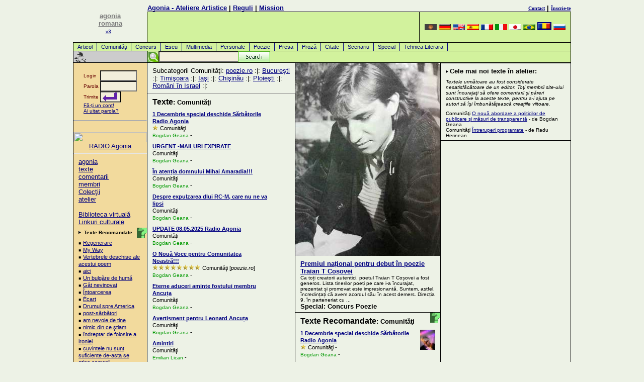

--- FILE ---
content_type: text/html
request_url: https://romana.agonia.net/index.php/texts/community/Comunit%C4%83%C5%A3i
body_size: 11960
content:
<!DOCTYPE HTML PUBLIC "-//W3C//DTD HTML 4.0 Transitional//EN">
<HTML lang="ro">
<HEAD>
<TITLE>Atelier literar de poezie şi proza, poezii romanesti, literatură şi cultur?</TITLE>
<META http-equiv="Content-Type" content="text/html; charset=UTF-8">
<meta name="viewport" content="width=device-width, initial-scale=1">
<LINK href="/agonia.css" type="text/css" rel="STYLESHEET">
<link rel="alternate" type="application/rss+xml" href="/rss.php" title="Poezii, Literatura, Atelier Literar">
<META name="keywords" content="poezie, poezii, romania, Romania, roman, poet, poetul, vers, cultura, cultural, eseu, proza, texte, text, literatura, clasic, concurs, concursuri, comentariu, comentarii,  haiku, critic, eseu, personale, articole, concurs, presa, special, tehnica literara, multimedia, scenariu, proza, redactor, biblioteca, Evenimente, Carte, Societate, literaturii, culturii">
<meta name="description" content="Atelier literar de poezie şi proza, poezii romanesti, literatură şi cultur?">
<META content=TRUE name=MSSmartTagsPreventParsing>
<META http-equiv=Pragma content=no-cache>
<META http-equiv=expires content="Wed, 01 Aug 1997 08:37:00 GMT">
<meta name="ICBM" content="44.44, 26.1">

<!-- Place this tag in your head or just before your close body tag -->
<script type="34e25b6f59570991dd4ad3e5-text/javascript" src="https://apis.google.com/js/plusone.js">
  {lang: 'ro'}
  </script>

</HEAD>
<BODY text="#000000" vLink="#666666" aLink="#666666" link="#0000cc" bgColor="#E9F2D9">
<DIV align="center">
<a href="/cdn-cgi/l/email-protection#c9bdbba8b989b3a6a7a8e7bba6"></a>
<!-- menu.tpl template start -->
<TABLE cellSpacing=0 cellPadding=0 width="990" border=0>
  <TBODY>
	<!--TR>
		<TD class=gridLine1 vAlign=top width="1"><IMG height=1 alt="poezii" src="/images/home/shim.gif" width=1></TD>
		<TD class=gridLine1 vAlign=top width="146"><IMG height=1 alt="poezii" src="/images/home/shim.gif" width=146></TD>
		<TD class=gridLine1 vAlign=top width="1"><IMG height=1 alt="poezii" src="/images/home/shim.gif" width=1></TD>
		<TD class=gridLine1 vAlign=top><IMG height=1 alt="poezii" src="/images/home/shim.gif"></TD>
		<TD class=gridLine1 vAlign=top align=left width="1"><IMG height=1 alt="poezii" src="/images/home/shim.gif" width=1></TD>
		<TD class=gridLine1 vAlign=top><IMG height=1 alt="poezii" src="/images/home/shim.gif" width=300></TD>
		<TD class=gridLine1 vAlign=top width="1"><IMG height=1 alt="poezii" src="/images/home/shim.gif" width=1></TD>
	</TR-->
	<TR>
		<TD rowspan="3" vAlign=top align=right width="1"></TD>
		<td rowspan="3" align="center" width="146" valign="bottom">
		<A href="/"><font color="#777777" size=2><b>agonia<br>romana</b></font><br><font size=1>v3</font></A>
		<!--<IMG height=100 alt=agonia src="/images/home/palmier1.png" width=70 border=0>-->&nbsp;<br><br></td>
		<td width="1"></td>
		<td align="left" valign="bottom"><b><a href="/">Agonia - Ateliere Artistice</a>&nbsp;|&nbsp;<a rel="nofollow" href="/includes/index.php#rules">Reguli</a>&nbsp;|&nbsp;<!--a rel="nofollow" href="/includes/index.php#advertise">Publicitate</a--><a href="/mission.php">Mission</a></b></td>
		<td width="1"></td>
		<td align="right" valign="bottom"><b><a rel="nofollow" href="/includes/index.php#contact"><font size="1" face="verdana">Contact</font></a>&nbsp;|&nbsp;<a rel="nofollow" href="/register.php"><font size="1" face="verdana">Înscrie-te</font></a></b></td>
		<td width="1"></td>
	</TR>
	<TR>
		<TD class=gridLine1 vAlign=top width="1"><IMG height=1 alt="poezii" src="/images/home/shim.gif" width=1></TD>
		<TD class=gridLine vAlign=top width="99%"><IMG height=1 alt="poezii" src="/images/home/shim.gif"></TD>
		<TD class=gridLine vAlign=top align=left width="1"><IMG height=1 alt="poezii" src="/images/home/shim.gif" width=1></TD>
		<TD class=gridLine vAlign=top><IMG height=1 alt="poezii" src="/images/home/shim.gif" width=300></TD>
		<TD class=gridLine vAlign=top width="1"><IMG height=1 alt="poezii" src="/images/home/shim.gif" width=1></TD>
	</TR>
  <TR>
	<TD class=gridLine1 vAlign=top width="1" bgColor="#000000">
		<IMG height=1 alt="poezii" src="/images/home/shim.gif" width=1>
	</TD>
	<td height="60" align="right" valign="bottom" bgcolor="#d2f29d">
		<!--<font color=gray size=1> Promo: </font><a href=http://parfumeriamea.ro target=_new><img src="/images/banners/ParfumeriaMeaCuFunda.png" border="0" alt=""></a>-->
	</td>
	<TD class=gridLine vAlign=top align=left width="1" bgColor="#000000"><BR></TD>
	<TD align=center bgcolor="#d2f29d" width=300>
		<!-- box_language.tpl template start -->
<A href="http://armana.agonia.net" title="armana Poezii, Poezie"><img width=24 height=12 border=0 src="/images/flags/flag-aro.png" alt="armana Poezii, Poezie"></a> <A href="http://deutsch.agonia.net" title="deutsch Poezii, Poezie"><img width=24 height=12 border=0 src="/images/flags/flag-deu.png" alt="deutsch Poezii, Poezie"></a> <A href="http://english.agonia.net" title="english Poezii, Poezie"><img width=24 height=12 border=0 src="/images/flags/flag-eng.png" alt="english Poezii, Poezie"></a> <A href="http://espanol.agonia.net" title="espanol Poezii, Poezie"><img width=24 height=12 border=0 src="/images/flags/flag-esp.png" alt="espanol Poezii, Poezie"></a> <A href="http://francais.agonia.net" title="francais Poezii, Poezie"><img width=24 height=12 border=0 src="/images/flags/flag-fra.png" alt="francais Poezii, Poezie"></a> <A href="http://italiano.agonia.net" title="italiano Poezii, Poezie"><img width=24 height=12 border=0 src="/images/flags/flag-ita.png" alt="italiano Poezii, Poezie"></a> <A href="http://japanese.agonia.net" title="japanese Poezii, Poezie"><img width=24 height=12 border=0 src="/images/flags/flag-jpn.png" alt="japanese Poezii, Poezie"></a> <A href="http://portugues.agonia.net" title="portugues Poezii, Poezie"><img width=24 height=12 border=0 src="/images/flags/flag-por.png" alt="portugues Poezii, Poezie"></a> <A href="http://www.agonia.ro" title="romana Poezii, Poezie"><img width=24 height=12 border=2 src="/images/flags/flag-ron.png" alt="romana Poezii, Poezie"></a> <A href="http://russkaia.agonia.net" title="russkaia Poezii, Poezie"><img width=24 height=12 border=0 src="/images/flags/flag-rus.png" alt="russkaia Poezii, Poezie"></a> 
<!-- box_language.tpl template end -->
	<TD class=gridLine vAlign=top align=left width="1" bgColor="#000000"><BR></TD></TR>
  <TR><td height=1 colspan=7 bgcolor="#000000"></td></tr>
  <TR>
	<TD vAlign=top bgcolor="black" width="1"><br></TD>
	<td colspan="5" bgcolor="#d2f29d" width="99%"><A class="menu" href="/index.php/texts/article/Articol">Articol</A>
<A class="menu" href="/index.php/texts/community/Comunităţi">Comunităţi</A>
<A class="menu" href="/index.php/texts/contest/Concurs">Concurs</A>
<A class="menu" href="/index.php/texts/essay/Eseu">Eseu</A>
<A class="menu" href="/index.php/texts/multimedia/Multimedia">Multimedia</A>
<A class="menu" href="/index.php/texts/personals/Personale">Personale</A>
<A class="menu" href="/index.php/texts/poetry/Poezie">Poezie</A>
<A class="menu" href="/index.php/texts/press/Presa">Presa</A>
<A class="menu" href="/index.php/texts/prose/Proză">Proză</A>
<A class="menu" href="/index.php/texts/quote/Citate">Citate</A>
<A class="menu" href="/index.php/texts/screenplay/Scenariu">Scenariu</A>
<A class="menu" href="/index.php/texts/special/Special">Special</A>
<A class="menu" href="/index.php/texts/technique/Tehnica Literara">Tehnica Literara</A>
</td>
	<td bgcolor="black" width="1"><br></td>
  </TR>
  	<tr><td height=1 colspan=7 bgcolor="#000000"></td></tr>
  <TR>
    <TD class=gridLine vAlign=top align=left width="1" bgColor="#000000"><BR></TD>
    <TD vAlign=middle align=left width="146"><a href="" target=_top><IMG alt="Poezii Rom�nesti - Romanian Poetry" src="/images/home/bb.gif" border=0></a></TD>
    <TD class=gridLine vAlign=top align=left width="1" bgColor="#000000"><BR></TD>
    <TD vAlign=top align=left bgColor="#D2F29D" colspan=3>
    <!--<IMG height=22 alt="poezii" src="/images/home/shim.gif" width=10 border=0>-->

    <div id="search">
    <!-- Google CSE Search Box Begins -->
        <form id="searchbox_008257588871973284429:umi2ovmsjtc" action="/cautare.php">
        <input type="hidden" name="cx" value="008257588871973284429:umi2ovmsjtc">
        <input type="hidden" name="cof" value="FORID:11">
	<input style="position:absolute;left:22px;" name="q" type="text" size="20">
        <!--<input type="submit" name="sa" value="Search">-->
	<input id="searchbutton" type="image" name="sa" src="/images/searchbutton.gif">
	</form>
	<!--<script type="text/javascript" src="http://google.com/coop/cse/brand?form=searchbox_008257588871973284429%3Aumi2ovmsjtc"></script>-->
    <!-- Google CSE Search Box Ends -->
    </div>		  
    </TD>
    <TD class=gridLine vAlign=top align=left width="1" bgColor="#000000"><BR></TD>
  </TR>
	<TR>
		<TD class=gridLine vAlign=top bgColor="#000000" colSpan=7><IMG height=1 alt="poezii" src="/images/home/shim.gif" width=1 border=0></TD>
  </TR>
</TBODY>
</TABLE>
<!-- menu.tpl template end --><TABLE cellSpacing=0 cellPadding=0 width="990" border=0>
  <tbody>
  <tr>
    <td class=gridLine vAlign=top width="1" bgColor=#000000><BR></td>
	<td class=globalNav vAlign=top width="146">
       <form action="/login.php" method="post">
<br>
	<table align=center width="100" border="0" cellspacing="0" cellpadding="0">
		<tr>
			<td><font face="Verdana, Arial, Helvetica,sans-serif" size="1" color="#660000">Login&nbsp;</font></td>
			<td><INPUT tabindex="1" TYPE="text" name="username" size="7" maxlength="30"></td>
		</tr>
		<tr>
			<td><font face="Verdana, Arial, Helvetica,sans-serif" size="1" color="#660000">Parola&nbsp;</font></td>
			<td><INPUT tabindex="2" TYPE="password" name="password" size="7" maxlength="30"></td>
		</tr>
		<tr>
			<td><font face="Verdana, Arial, Helvetica,sans-serif" size="1" color="#660000">Trimite</font></td>
			<td><input tabindex="3" type=image align=left src="/images/home/login_go_h.png"></td>
		</tr>
		<tr>
			<td colspan=2 height="20"><font face="Verdana, Arial, Helvetica,sans-serif" color="navy" size="1"><A href="/register.php">Fă-ţi un cont!</a><br>
			<a rel="nofollow" href="/lostpass1.php">Ai uitat parola?</a>
			</font>
			</td>
		</tr>
	</table>
	<INPUT TYPE="hidden" name="loginSubmit_home" value="loginSubmit_home">
</form>
<hr /><br />
<a href=https://radio.agonia.eu/public/agonia target=_blank>
<img src=https://radio.agonia.eu/static/uploads/agonia/album_art.1742394954.webp width="100%">
</a>
<center>
<a href=https://radio.agonia.eu/public/agonia target=_blank>RADIO Agonia</a>
</center>
<hr /><p>
		  <A href="/index.php">agonia</A><BR>
		  <A href="/index.php/texts/all/texte">texte</A><BR>
		  <A href="/index.php/comments/all/comentarii">comentarii</A><BR>
		  <A href="/index.php/authors/all/membri">membri</A><BR>
		  <A href="/index.php/subjects/all/Colecţii">Colecţii</A><BR>
		  <A href="/index.php/workshop/all/atelier">atelier</A><BR><br>
		  <A rel="nofollow" href="/index.php/clasics/all/Biblioteca virtuală" title="Biblioteca Virtuală este un proiect aflat încă în lucru!">Biblioteca virtuală</A><BR> 
		  <A rel="nofollow" href="/linkuri-literare.php" target="_blank">Linkuri culturale</A><BR>
		  
<!--		  <A rel="nofollow" href="/mod/search/">căutare</A><BR><A href="http://local.agonia.ro/audio/index.html">Audio</A><BR>
		  <A rel="nofollow" href="/index.php/help/ron/">ajutor</A><BR>
		  <IMG alt=_______ src="/images/home/rule_trans.gif" vspace=3><BR>
		  <A rel="nofollow" href="/index.php/contact/ron/">contact</A><BR>
		  <A href="/index.php/authors/ron/level/columnist/">Columnists</A><BR>
		  <A rel="nofollow" href="/index.php/texts/ron/topic/corrections/">Corrections</A>
-->
</p>
<img alt="." align=right src="/images/home/help.gif" title="Textele Recomandate sunt alese de editorii acestui site şi sunt considerate cele mai bune creaţii postate recent."><p><IMG height=7 alt="." src="/images/home/arrow.gif" width=8 border=0><FONT face="Verdana, Arial, Helvetica, sans-serif" size=1> <B>Texte Recomandate</B></font>
<p class="adb">
&#65517; <a href="/index.php/poetry/14198851/Regenerare" title="Diana Manaila ">Regenerare</A><br>
&#65517; <a href="/index.php/poetry/14198831/My_Way" title="Radu Tudor Ciornei">My Way</A><br>
&#65517; <a href="/index.php/poetry/14198829/Vertebrele_deschise_ale_acestui_poem" title="Zavalic Antonia-Luiza">Vertebrele deschise ale acestui poem</A><br>
&#65517; <a href="/index.php/poetry/14198824/aici" title="enea gela">aici</A><br>
&#65517; <a href="/index.php/poetry/14198822/Un_bulgăre_de_humă" title="Amur Vasilian">Un bulgăre de humă</A><br>
&#65517; <a href="/index.php/poetry/14198812/Gât_nevinovat" title="Adrian A. Agheorghesei">Gât nevinovat</A><br>
&#65517; <a href="/index.php/poetry/14198810/Întoarcerea" title="Alina Manole">Întoarcerea</A><br>
&#65517; <a href="/index.php/poetry/14198750/Écart" title="Diana Manaila ">Écart</A><br>
&#65517; <a href="/index.php/poetry/14198698/Drumul_spre_America" title="Alexandru Manta">Drumul spre America</A><br>
&#65517; <a href="/index.php/poetry/14198695/post-sărbători" title="Tiberiu Hangan">post-sărbători</A><br>
&#65517; <a href="/index.php/personals/14198692/am_nevoie_de_tine" title="enea gela">am nevoie de tine</A><br>
&#65517; <a href="/index.php/poetry/14198664/nimic_din_ce_ştiam" title="Ottilia Ardeleanu">nimic din ce ştiam</A><br>
&#65517; <a href="/index.php/personals/14198642/îndreptar_de_folosire_a_ironiei" title="dan herciu">îndreptar de folosire a ironiei</A><br>
&#65517; <a href="/index.php/poetry/14198640/cuvintele_nu_sunt_suficiente_de-asta_se_ating_oamenii" title="Nuta Craciun">cuvintele nu sunt suficiente de-asta se ating oamenii</A><br>
&#65517; <a href="/index.php/poetry/14198631/Golirea" title="Djamal Mahmoud">Golirea</A><br>
&#65517; <a href="/index.php/poetry/14198596/O_fericire_cu_fräulein_Johanna,_alias_lelița_Ioana" title="George Pașa">O fericire cu fräulein Johanna, alias lelița Ioana</A><br>
</p><IMG height=24 alt="Linkuri culturale" src="/images/home/bbb.gif" width=146 border=0>
<p class="adb">
 <A href="https://www.poezie.ro/index.php/workshop/dictionary/dictionar-de-rime.html" target=new>Dictionar de rime</A><br>
</p>
<IMG height=23 alt="forum" src="/images/home/bbb.gif" width=146 border=0><p>
<B>Contact</B>
<P class="adb">
<a rel="nofollow" href="/cdn-cgi/l/email-protection#771418190316140337161018191e1659191203480402151d1214034a141819031614035a12131e0318051e">Contact Email</A><br>
<a rel="nofollow" href="/cdn-cgi/l/email-protection#2f4a4b465b405d6f4e484041464e01414a5b105c5a4d454a4c5b12434a5b5b4a5d025b40024a4b465b405d">Trimite o scrisoare catre editor</A>
</p>
    </td>    
    <td class=gridLine vAlign=top width="1" bgColor=#000000><BR></td>
    <td vAlign=top width="293">   
                  <p>Subcategorii Comunităţi:  <A href=/index.php/texts/community/topic/poeziero/poezie.ro>poezie.ro</a> :|:  <A href=/index.php/texts/community/topic/bucuresti/Bucureşti>Bucureşti</a> :|:  <A href=/index.php/texts/community/topic/timisoara/Timişoara>Timişoara</a> :|:  <A href=/index.php/texts/community/topic/iasi/Iaşi>Iaşi</a> :|:  <A href=/index.php/texts/community/topic/chisinau/Chişinău>Chişinău</a> :|:  <A href=/index.php/texts/community/topic/Ploiesti/Ploieşti>Ploieşti</a> :|:  <A href=/index.php/texts/community/topic/israel/Români în Israel>Români în Israel</a> :|: </p>
          <hr size=1 noshade>
                <p><font size="2"><b><Big>Texte</Big>: Comunităţi  </b></font></p>
 
	<p class="adb">

		<img height=40 alt=. border=0 align=right src="/images/home/empty.gif">
		<a style="font-size:11px;font-weight:bold;line-height:14px;" href="/index.php/article/14196390/1_Decembrie_special_deschide_Sărbătorile_Radio_Agonia"> 
            1 Decembrie special deschide Sărbătorile Radio Agonia</a><br />
		 <img src=/images/home/star_bul.gif width=12> Comunităţi  <br />
		<a style="color:#009900;font-size:10px;line-height:12px;overflow:hidden;white-space:nowrap;text-decoration: none;" href="/index.php/author/0000675/Bogdan_Geana">
		Bogdan Geana</a> - <a rel="nofollow" style="color:#009900;font-size:10px;line-height:12px;text-decoration: none;" href=""><!--$recent_articles[sec].nr_poems}--></a>
	</p>
 
	<p class="adb">

		<img height=40 alt=. border=0 align=right src="/images/home/empty.gif">
		<a style="font-size:11px;font-weight:bold;line-height:14px;" href="/index.php/article/14194251/URGENT_-MAILURI_EXPIRATE"> 
            URGENT -MAILURI EXPIRATE</a><br />
		  Comunităţi  <br />
		<a style="color:#009900;font-size:10px;line-height:12px;overflow:hidden;white-space:nowrap;text-decoration: none;" href="/index.php/author/0000675/Bogdan_Geana">
		Bogdan Geana</a> - <a rel="nofollow" style="color:#009900;font-size:10px;line-height:12px;text-decoration: none;" href=""><!--$recent_articles[sec].nr_poems}--></a>
	</p>
 
	<p class="adb">

		<img height=40 alt=. border=0 align=right src="/images/home/empty.gif">
		<a style="font-size:11px;font-weight:bold;line-height:14px;" href="/index.php/article/14193837/În_atenția_domnului_Mihai_Amaradia!!!"> 
            În atenția domnului Mihai Amaradia!!!</a><br />
		  Comunităţi  <br />
		<a style="color:#009900;font-size:10px;line-height:12px;overflow:hidden;white-space:nowrap;text-decoration: none;" href="/index.php/author/0000675/Bogdan_Geana">
		Bogdan Geana</a> - <a rel="nofollow" style="color:#009900;font-size:10px;line-height:12px;text-decoration: none;" href=""><!--$recent_articles[sec].nr_poems}--></a>
	</p>
 
	<p class="adb">

		<img height=40 alt=. border=0 align=right src="/images/home/empty.gif">
		<a style="font-size:11px;font-weight:bold;line-height:14px;" href="/index.php/article/14190296/Despre_expulzarea_dlui_RC-M,_care_nu_ne_va_lipsi"> 
            Despre expulzarea dlui RC-M, care nu ne va lipsi</a><br />
		  Comunităţi  <br />
		<a style="color:#009900;font-size:10px;line-height:12px;overflow:hidden;white-space:nowrap;text-decoration: none;" href="/index.php/author/0000675/Bogdan_Geana">
		Bogdan Geana</a> - <a rel="nofollow" style="color:#009900;font-size:10px;line-height:12px;text-decoration: none;" href=""><!--$recent_articles[sec].nr_poems}--></a>
	</p>
 
	<p class="adb">

		<img height=40 alt=. border=0 align=right src="/images/home/empty.gif">
		<a style="font-size:11px;font-weight:bold;line-height:14px;" href="/index.php/article/14189718/​UPDATE_08.05.2025_Radio_Agonia"> 
            ​UPDATE 08.05.2025 Radio Agonia</a><br />
		  Comunităţi  <br />
		<a style="color:#009900;font-size:10px;line-height:12px;overflow:hidden;white-space:nowrap;text-decoration: none;" href="/index.php/author/0000675/Bogdan_Geana">
		Bogdan Geana</a> - <a rel="nofollow" style="color:#009900;font-size:10px;line-height:12px;text-decoration: none;" href=""><!--$recent_articles[sec].nr_poems}--></a>
	</p>
 
	<p class="adb">

		<img height=40 alt=. border=0 align=right src="/images/home/empty.gif">
		<a style="font-size:11px;font-weight:bold;line-height:14px;" href="/index.php/article/14189458/​O_Nouă_Voce_pentru_Comunitatea_Noastră!!!"> 
            ​O Nouă Voce pentru Comunitatea Noastră!!!</a><br />
		 <img src=/images/home/star_bul.gif width=12><img src=/images/home/star_bul.gif width=12><img src=/images/home/star_bul.gif width=12><img src=/images/home/star_bul.gif width=12><img src=/images/home/star_bul.gif width=12><img src=/images/home/star_bul.gif width=12><img src=/images/home/star_bul.gif width=12><img src=/images/home/star_bul.gif width=12> Comunităţi [<i>poezie.ro</i>] <br />
		<a style="color:#009900;font-size:10px;line-height:12px;overflow:hidden;white-space:nowrap;text-decoration: none;" href="/index.php/author/0000675/Bogdan_Geana">
		Bogdan Geana</a> - <a rel="nofollow" style="color:#009900;font-size:10px;line-height:12px;text-decoration: none;" href=""><!--$recent_articles[sec].nr_poems}--></a>
	</p>
 
	<p class="adb">

		<img height=40 alt=. border=0 align=right src="/images/home/empty.gif">
		<a style="font-size:11px;font-weight:bold;line-height:14px;" href="/index.php/article/14189350/Eterne_aduceri_aminte_fostului_membru_Ancuța"> 
            Eterne aduceri aminte fostului membru Ancuța</a><br />
		  Comunităţi  <br />
		<a style="color:#009900;font-size:10px;line-height:12px;overflow:hidden;white-space:nowrap;text-decoration: none;" href="/index.php/author/0000675/Bogdan_Geana">
		Bogdan Geana</a> - <a rel="nofollow" style="color:#009900;font-size:10px;line-height:12px;text-decoration: none;" href=""><!--$recent_articles[sec].nr_poems}--></a>
	</p>
 
	<p class="adb">

		<img height=40 alt=. border=0 align=right src="/images/home/empty.gif">
		<a style="font-size:11px;font-weight:bold;line-height:14px;" href="/index.php/article/14188461/Avertisment_pentru_Leonard_Ancuța"> 
            Avertisment pentru Leonard Ancuța</a><br />
		  Comunităţi  <br />
		<a style="color:#009900;font-size:10px;line-height:12px;overflow:hidden;white-space:nowrap;text-decoration: none;" href="/index.php/author/0000675/Bogdan_Geana">
		Bogdan Geana</a> - <a rel="nofollow" style="color:#009900;font-size:10px;line-height:12px;text-decoration: none;" href=""><!--$recent_articles[sec].nr_poems}--></a>
	</p>
 
	<p class="adb">

		<img height=40 alt=. border=0 align=right src="/images/home/empty.gif">
		<a style="font-size:11px;font-weight:bold;line-height:14px;" href="/index.php/article/14179981/Amintiri"> 
            Amintiri</a><br />
		  Comunităţi  <br />
		<a style="color:#009900;font-size:10px;line-height:12px;overflow:hidden;white-space:nowrap;text-decoration: none;" href="/index.php/author/0041619/Emilian_Lican">
		Emilian Lican</a> - <a rel="nofollow" style="color:#009900;font-size:10px;line-height:12px;text-decoration: none;" href=""><!--$recent_articles[sec].nr_poems}--></a>
	</p>
 
	<p class="adb">

		<img height=40 alt=. border=0 align=right src="/images/home/empty.gif">
		<a style="font-size:11px;font-weight:bold;line-height:14px;" href="/index.php/article/14176302/Clasament_final_pe_echipe_MAREA_BULGĂREALĂ_!!!"> 
            Clasament final pe echipe MAREA BULGĂREALĂ !!!</a><br />
		 <img src=/images/home/star_bul.gif width=12><img src=/images/home/star_bul.gif width=12><img src=/images/home/star_bul.gif width=12><img src=/images/home/star_bul.gif width=12><img src=/images/home/star_bul.gif width=12><img src=/images/home/star_bul.gif width=12> Comunităţi [<i>poezie.ro</i>] <br />
		<a style="color:#009900;font-size:10px;line-height:12px;overflow:hidden;white-space:nowrap;text-decoration: none;" href="/index.php/author/0000675/Bogdan_Geana">
		Bogdan Geana</a> - <a rel="nofollow" style="color:#009900;font-size:10px;line-height:12px;text-decoration: none;" href=""><!--$recent_articles[sec].nr_poems}--></a>
	</p>
 
	<p class="adb">

		<img height=40 alt=. border=0 align=right src="/images/home/empty.gif">
		<a style="font-size:11px;font-weight:bold;line-height:14px;" href="/index.php/article/14175038/Exercitiu_de_descrețire"> 
            Exercitiu de descrețire</a><br />
		  Comunităţi  <br />
		<a style="color:#009900;font-size:10px;line-height:12px;overflow:hidden;white-space:nowrap;text-decoration: none;" href="/index.php/author/0000675/Bogdan_Geana">
		Bogdan Geana</a> - <a rel="nofollow" style="color:#009900;font-size:10px;line-height:12px;text-decoration: none;" href=""><!--$recent_articles[sec].nr_poems}--></a>
	</p>
 
	<p class="adb">

		<img height=40 alt=. border=0 align=right src="/images/home/empty.gif">
		<a style="font-size:11px;font-weight:bold;line-height:14px;" href="/index.php/article/14174986/A_momentary_lapse_of_reason"> 
            A momentary lapse of reason</a><br />
		  Comunităţi  <br />
		<a style="color:#009900;font-size:10px;line-height:12px;overflow:hidden;white-space:nowrap;text-decoration: none;" href="/index.php/author/0000675/Bogdan_Geana">
		Bogdan Geana</a> - <a rel="nofollow" style="color:#009900;font-size:10px;line-height:12px;text-decoration: none;" href=""><!--$recent_articles[sec].nr_poems}--></a>
	</p>
 
	<p class="adb">

		<img height=40 alt=. border=0 align=right src="/images/home/empty.gif">
		<a style="font-size:11px;font-weight:bold;line-height:14px;" href="/index.php/article/14174634/Stimată_doamnă_Camelia_Oprița"> 
            Stimată doamnă Camelia Oprița</a><br />
		  Comunităţi  <br />
		<a style="color:#009900;font-size:10px;line-height:12px;overflow:hidden;white-space:nowrap;text-decoration: none;" href="/index.php/author/0000675/Bogdan_Geana">
		Bogdan Geana</a> - <a rel="nofollow" style="color:#009900;font-size:10px;line-height:12px;text-decoration: none;" href=""><!--$recent_articles[sec].nr_poems}--></a>
	</p>
 
	<p class="adb">

		<img height=40 alt=. border=0 align=right src="/images/home/empty.gif">
		<a style="font-size:11px;font-weight:bold;line-height:14px;" href="/index.php/article/14170052/Rădulescu-Rudy_misoginul"> 
            Rădulescu-Rudy misoginul</a><br />
		  Comunităţi  <br />
		<a style="color:#009900;font-size:10px;line-height:12px;overflow:hidden;white-space:nowrap;text-decoration: none;" href="/index.php/author/0000675/Bogdan_Geana">
		Bogdan Geana</a> - <a rel="nofollow" style="color:#009900;font-size:10px;line-height:12px;text-decoration: none;" href=""><!--$recent_articles[sec].nr_poems}--></a>
	</p>
 
	<p class="adb">

		<img height=40 alt=. border=0 align=right src="/images/home/empty.gif">
		<a style="font-size:11px;font-weight:bold;line-height:14px;" href="/index.php/article/14170051/Dovezi_privitoare_la_hărțuirile_domnului_Rădulescu-Rudy"> 
            Dovezi privitoare la hărțuirile domnului Rădulescu-Rudy</a><br />
		  Comunităţi  <br />
		<a style="color:#009900;font-size:10px;line-height:12px;overflow:hidden;white-space:nowrap;text-decoration: none;" href="/index.php/author/0000675/Bogdan_Geana">
		Bogdan Geana</a> - <a rel="nofollow" style="color:#009900;font-size:10px;line-height:12px;text-decoration: none;" href=""><!--$recent_articles[sec].nr_poems}--></a>
	</p>
 
	<p class="adb">

		<img height=40 alt=. border=0 align=right src="/images/home/empty.gif">
		<a style="font-size:11px;font-weight:bold;line-height:14px;" href="/index.php/article/14169804/Ce_facem_cu_Irinel_Georgescu/_Dragos_Visan?"> 
            Ce facem cu Irinel Georgescu/ Dragos Visan?</a><br />
		  Comunităţi  <br />
		<a style="color:#009900;font-size:10px;line-height:12px;overflow:hidden;white-space:nowrap;text-decoration: none;" href="/index.php/author/0000675/Bogdan_Geana">
		Bogdan Geana</a> - <a rel="nofollow" style="color:#009900;font-size:10px;line-height:12px;text-decoration: none;" href=""><!--$recent_articles[sec].nr_poems}--></a>
	</p>
 
	<p class="adb">

		<img height=40 alt=. border=0 align=right src="/images/home/empty.gif">
		<a style="font-size:11px;font-weight:bold;line-height:14px;" href="/index.php/article/14168518/Craciun_in_martie_pentru_"lotul_celor_6""> 
            Craciun in martie pentru "lotul celor 6"</a><br />
		  Comunităţi  <br />
		<a style="color:#009900;font-size:10px;line-height:12px;overflow:hidden;white-space:nowrap;text-decoration: none;" href="/index.php/author/0000675/Bogdan_Geana">
		Bogdan Geana</a> - <a rel="nofollow" style="color:#009900;font-size:10px;line-height:12px;text-decoration: none;" href=""><!--$recent_articles[sec].nr_poems}--></a>
	</p>
 
	<p class="adb">

		<img height=40 alt=. border=0 align=right src="/images/home/empty.gif">
		<a style="font-size:11px;font-weight:bold;line-height:14px;" href="/index.php/article/14166912/Progres_lansare_versiune_nouă"> 
            Progres lansare versiune nouă</a><br />
		  Comunităţi [<i>poezie.ro</i>] <br />
		<a style="color:#009900;font-size:10px;line-height:12px;overflow:hidden;white-space:nowrap;text-decoration: none;" href="/index.php/author/0000001/Radu_Herinean">
		Radu Herinean</a> - <a rel="nofollow" style="color:#009900;font-size:10px;line-height:12px;text-decoration: none;" href=""><!--$recent_articles[sec].nr_poems}--></a>
	</p>
 
	<p class="adb">

		<img height=40 alt=. border=0 align=right src="/images/home/empty.gif">
		<a style="font-size:11px;font-weight:bold;line-height:14px;" href="/index.php/article/14141139/Varianta_nouă_a_site-ului._Varianta_alpha"> 
            Varianta nouă a site-ului. Varianta alpha</a><br />
		 <img src=/images/home/star_bul.gif width=12><img src=/images/home/star_bul.gif width=12> Comunităţi [<i>poezie.ro</i>] <br />
		<a style="color:#009900;font-size:10px;line-height:12px;overflow:hidden;white-space:nowrap;text-decoration: none;" href="/index.php/author/0000001/Radu_Herinean">
		Radu Herinean</a> - <a rel="nofollow" style="color:#009900;font-size:10px;line-height:12px;text-decoration: none;" href=""><!--$recent_articles[sec].nr_poems}--></a>
	</p>
 
	<p class="adb">

		<img height=40 alt=. border=0 align=right src="/images/home/empty.gif">
		<a style="font-size:11px;font-weight:bold;line-height:14px;" href="/index.php/article/14134780/La_mulţi_ani,_2019!"> 
            La mulţi ani, 2019!</a><br />
		 <img src=/images/home/star_bul.gif width=12><img src=/images/home/star_bul.gif width=12><img src=/images/home/star_bul.gif width=12><img src=/images/home/star_bul.gif width=12><img src=/images/home/star_bul.gif width=12><img src=/images/home/star_bul.gif width=12> Comunităţi [<i>poezie.ro</i>] <br />
		<a style="color:#009900;font-size:10px;line-height:12px;overflow:hidden;white-space:nowrap;text-decoration: none;" href="/index.php/author/0001393/Eugenia_Reiter">
		Eugenia Reiter</a> - <a rel="nofollow" style="color:#009900;font-size:10px;line-height:12px;text-decoration: none;" href=""><!--$recent_articles[sec].nr_poems}--></a>
	</p>
 
	<p class="adb">

		<img height=40 alt=. border=0 align=right src="/images/home/empty.gif">
		<a style="font-size:11px;font-weight:bold;line-height:14px;" href="/index.php/article/14133941/Posibile_întreruperi_și_chiar_erori_site"> 
            Posibile întreruperi și chiar erori site</a><br />
		 <img src=/images/home/star_bul.gif width=12><img src=/images/home/star_bul.gif width=12><img src=/images/home/star_bul.gif width=12> Comunităţi [<i>poezie.ro</i>] <br />
		<a style="color:#009900;font-size:10px;line-height:12px;overflow:hidden;white-space:nowrap;text-decoration: none;" href="/index.php/author/0000001/Radu_Herinean">
		Radu Herinean</a> - <a rel="nofollow" style="color:#009900;font-size:10px;line-height:12px;text-decoration: none;" href=""><!--$recent_articles[sec].nr_poems}--></a>
	</p>
 
	<p class="adb">

		<img height=40 alt=. border=0 align=right src="/images/home/empty.gif">
		<a style="font-size:11px;font-weight:bold;line-height:14px;" href="/index.php/article/14133383/BlackFriday_Cultural"> 
            BlackFriday Cultural</a><br />
		 <img src=/images/home/star_bul.gif width=12> Comunităţi [<i>poezie.ro</i>] <br />
		<a style="color:#009900;font-size:10px;line-height:12px;overflow:hidden;white-space:nowrap;text-decoration: none;" href="/index.php/author/0000001/Radu_Herinean">
		Radu Herinean</a> - <a rel="nofollow" style="color:#009900;font-size:10px;line-height:12px;text-decoration: none;" href=""><!--$recent_articles[sec].nr_poems}--></a>
	</p>
 
	<p class="adb">

		<img height=40 alt=. border=0 align=right src="/images/home/empty.gif">
		<a style="font-size:11px;font-weight:bold;line-height:14px;" href="/index.php/article/14131424/Probleme_tehnice_-_rugăminte_"> 
            Probleme tehnice - rugăminte </a><br />
		  Comunităţi [<i>poezie.ro</i>] <br />
		<a style="color:#009900;font-size:10px;line-height:12px;overflow:hidden;white-space:nowrap;text-decoration: none;" href="/index.php/author/0001393/Eugenia_Reiter">
		Eugenia Reiter</a> - <a rel="nofollow" style="color:#009900;font-size:10px;line-height:12px;text-decoration: none;" href=""><!--$recent_articles[sec].nr_poems}--></a>
	</p>
 
	<p class="adb">

		<img height=40 alt=. border=0 align=right src="/images/home/empty.gif">
		<a style="font-size:11px;font-weight:bold;line-height:14px;" href="/index.php/article/14124879/VALIza_poznașă"> 
            VALIza poznașă</a><br />
		 <img src=/images/home/star_bul.gif width=12><img src=/images/home/star_bul.gif width=12><img src=/images/home/star_bul.gif width=12><img src=/images/home/star_bul.gif width=12><img src=/images/home/star_bul.gif width=12><img src=/images/home/star_bul.gif width=12> Comunităţi [<i>poezie.ro</i>] <br />
		<a style="color:#009900;font-size:10px;line-height:12px;overflow:hidden;white-space:nowrap;text-decoration: none;" href="/index.php/author/0031687/Vali_Slavu">
		Vali Slavu</a> - <a rel="nofollow" style="color:#009900;font-size:10px;line-height:12px;text-decoration: none;" href=""><!--$recent_articles[sec].nr_poems}--></a>
	</p>
 
	<p class="adb">

		<img height=40 alt=. border=0 align=right src="/images/home/empty.gif">
		<a style="font-size:11px;font-weight:bold;line-height:14px;" href="/index.php/article/14118128/La_mulți_ani,_2018!"> 
            La mulți ani, 2018!</a><br />
		 <img src=/images/home/star_bul.gif width=12><img src=/images/home/star_bul.gif width=12><img src=/images/home/star_bul.gif width=12><img src=/images/home/star_bul.gif width=12><img src=/images/home/star_bul.gif width=12><img src=/images/home/star_bul.gif width=12><img src=/images/home/star_bul.gif width=12><img src=/images/home/star_bul.gif width=12><img src=/images/home/star_bul.gif width=12><img src=/images/home/star_bul.gif width=12><img src=/images/home/star_bul.gif width=12><img src=/images/home/star_bul.gif width=12><img src=/images/home/star_bul.gif width=12> Comunităţi [<i>poezie.ro</i>] <br />
		<a style="color:#009900;font-size:10px;line-height:12px;overflow:hidden;white-space:nowrap;text-decoration: none;" href="/index.php/author/0001393/Eugenia_Reiter">
		Eugenia Reiter</a> - <a rel="nofollow" style="color:#009900;font-size:10px;line-height:12px;text-decoration: none;" href=""><!--$recent_articles[sec].nr_poems}--></a>
	</p>
 
	<p class="adb">

		<img height=40 alt=. border=0 align=right src="/images/home/empty.gif">
		<a style="font-size:11px;font-weight:bold;line-height:14px;" href="/index.php/article/14117049/Zugravul_-_Florian_Silișteanu"> 
            Zugravul - Florian Silișteanu</a><br />
		 <img src=/images/home/star_bul.gif width=12> Comunităţi [<i>poezie.ro</i>] <br />
		<a style="color:#009900;font-size:10px;line-height:12px;overflow:hidden;white-space:nowrap;text-decoration: none;" href="/index.php/author/0001393/Eugenia_Reiter">
		Eugenia Reiter</a> - <a rel="nofollow" style="color:#009900;font-size:10px;line-height:12px;text-decoration: none;" href=""><!--$recent_articles[sec].nr_poems}--></a>
	</p>
 
	<p class="adb">

		<img height=40 alt=. border=0 align=right src="/images/home/empty.gif">
		<a style="font-size:11px;font-weight:bold;line-height:14px;" href="/index.php/article/14110279/Anunț_-_galeria_foto_-_agonia.ro_"> 
            Anunț - galeria foto - agonia.ro </a><br />
		  Comunităţi [<i>poezie.ro</i>] <br />
		<a style="color:#009900;font-size:10px;line-height:12px;overflow:hidden;white-space:nowrap;text-decoration: none;" href="/index.php/author/0001393/Eugenia_Reiter">
		Eugenia Reiter</a> - <a rel="nofollow" style="color:#009900;font-size:10px;line-height:12px;text-decoration: none;" href=""><!--$recent_articles[sec].nr_poems}--></a>
	</p>
 
	<p class="adb">

		<img height=40 alt=. border=0 align=right src="/images/home/empty.gif">
		<a style="font-size:11px;font-weight:bold;line-height:14px;" href="/index.php/article/14104931/Festivalul_de_umor_Povestea_Vorbii_–_2016_Râmnicu_Vâlcea_"> 
            Festivalul de umor Povestea Vorbii – 2016 Râmnicu Vâlcea </a><br />
		  Comunităţi [<i>poezie.ro</i>] <br />
		<a style="color:#009900;font-size:10px;line-height:12px;overflow:hidden;white-space:nowrap;text-decoration: none;" href="/index.php/author/0026460/Gârda_Petru_Ioan">
		Gârda Petru Ioan</a> - <a rel="nofollow" style="color:#009900;font-size:10px;line-height:12px;text-decoration: none;" href=""><!--$recent_articles[sec].nr_poems}--></a>
	</p>
 
	<p class="adb">

		<img height=40 alt=. border=0 align=right src="/images/home/empty.gif">
		<a style="font-size:11px;font-weight:bold;line-height:14px;" href="/index.php/article/14101035/La_mulți_ani,_2017!"> 
            La mulți ani, 2017!</a><br />
		 <img src=/images/home/star_bul.gif width=12><img src=/images/home/star_bul.gif width=12><img src=/images/home/star_bul.gif width=12><img src=/images/home/star_bul.gif width=12><img src=/images/home/star_bul.gif width=12><img src=/images/home/star_bul.gif width=12><img src=/images/home/star_bul.gif width=12><img src=/images/home/star_bul.gif width=12><img src=/images/home/star_bul.gif width=12><img src=/images/home/star_bul.gif width=12><img src=/images/home/star_bul.gif width=12> Comunităţi [<i>poezie.ro</i>] <br />
		<a style="color:#009900;font-size:10px;line-height:12px;overflow:hidden;white-space:nowrap;text-decoration: none;" href="/index.php/author/0001393/Eugenia_Reiter">
		Eugenia Reiter</a> - <a rel="nofollow" style="color:#009900;font-size:10px;line-height:12px;text-decoration: none;" href=""><!--$recent_articles[sec].nr_poems}--></a>
	</p>
 
	<p class="adb">

		<img height=40 alt=. border=0 align=right src="/images/home/empty.gif">
		<a style="font-size:11px;font-weight:bold;line-height:14px;" href="/index.php/article/14096748/Bucovina-_repriza_a_doua"> 
            Bucovina- repriza a doua</a><br />
		 <img src=/images/home/star_bul.gif width=12><img src=/images/home/star_bul.gif width=12><img src=/images/home/star_bul.gif width=12> Comunităţi [<i>poezie.ro</i>] <br />
		<a style="color:#009900;font-size:10px;line-height:12px;overflow:hidden;white-space:nowrap;text-decoration: none;" href="/index.php/author/0005672/Laurentiu_Ghita">
		Laurentiu Ghita</a> - <a rel="nofollow" style="color:#009900;font-size:10px;line-height:12px;text-decoration: none;" href=""><!--$recent_articles[sec].nr_poems}--></a>
	</p>
 
	<p class="adb">

		<img height=40 alt=. border=0 align=right src="/images/home/empty.gif">
		<a style="font-size:11px;font-weight:bold;line-height:14px;" href="/index.php/article/14091554/Vin_și_eu_de_la_Vișeu!"> 
            Vin și eu de la Vișeu!</a><br />
		 <img src=/images/home/star_bul.gif width=12><img src=/images/home/star_bul.gif width=12> Comunităţi [<i>poezie.ro</i>] <br />
		<a style="color:#009900;font-size:10px;line-height:12px;overflow:hidden;white-space:nowrap;text-decoration: none;" href="/index.php/author/0005672/Laurentiu_Ghita">
		Laurentiu Ghita</a> - <a rel="nofollow" style="color:#009900;font-size:10px;line-height:12px;text-decoration: none;" href=""><!--$recent_articles[sec].nr_poems}--></a>
	</p>
 
	<p class="adb">

		<img height=40 alt=. border=0 align=right src="/images/home/empty.gif">
		<a style="font-size:11px;font-weight:bold;line-height:14px;" href="/index.php/article/14085682/La_mulți_ani,_2016!"> 
            La mulți ani, 2016!</a><br />
		 <img src=/images/home/star_bul.gif width=12><img src=/images/home/star_bul.gif width=12><img src=/images/home/star_bul.gif width=12><img src=/images/home/star_bul.gif width=12><img src=/images/home/star_bul.gif width=12><img src=/images/home/star_bul.gif width=12><img src=/images/home/star_bul.gif width=12> Comunităţi [<i>poezie.ro</i>] <br />
		<a style="color:#009900;font-size:10px;line-height:12px;overflow:hidden;white-space:nowrap;text-decoration: none;" href="/index.php/author/0001393/Eugenia_Reiter">
		Eugenia Reiter</a> - <a rel="nofollow" style="color:#009900;font-size:10px;line-height:12px;text-decoration: none;" href=""><!--$recent_articles[sec].nr_poems}--></a>
	</p>
 
	<p class="adb">

		<img height=40 alt=. border=0 align=right src="/images/home/empty.gif">
		<a style="font-size:11px;font-weight:bold;line-height:14px;" href="/index.php/article/14071644/Căutăm_programatori"> 
            Căutăm programatori</a><br />
		  Comunităţi [<i>poezie.ro</i>] <br />
		<a style="color:#009900;font-size:10px;line-height:12px;overflow:hidden;white-space:nowrap;text-decoration: none;" href="/index.php/author/0000062/Radu_Herinean">
		Radu Herinean</a> - <a rel="nofollow" style="color:#009900;font-size:10px;line-height:12px;text-decoration: none;" href=""><!--$recent_articles[sec].nr_poems}--></a>
	</p>
 
	<p class="adb">

		<img height=40 alt=. border=0 align=right src="/images/home/empty.gif">
		<a style="font-size:11px;font-weight:bold;line-height:14px;" href="/index.php/article/14067132/Concert_caritabil_Florin_Chilian_-_Tg.Jiu"> 
            Concert caritabil Florin Chilian - Tg.Jiu</a><br />
		 <img src=/images/home/star_bul.gif width=12> Comunităţi [<i>poezie.ro</i>] <br />
		<a style="color:#009900;font-size:10px;line-height:12px;overflow:hidden;white-space:nowrap;text-decoration: none;" href="/index.php/author/0001393/Eugenia_Reiter">
		Eugenia Reiter</a> - <a rel="nofollow" style="color:#009900;font-size:10px;line-height:12px;text-decoration: none;" href=""><!--$recent_articles[sec].nr_poems}--></a>
	</p>
 
	<p class="adb">

		<img height=40 alt=. border=0 align=right src="/images/home/empty.gif">
		<a style="font-size:11px;font-weight:bold;line-height:14px;" href="/index.php/article/14065780/Poezia_vie_-_Brașov"> 
            Poezia vie - Brașov</a><br />
		 <img src=/images/home/star_bul.gif width=12><img src=/images/home/star_bul.gif width=12> Comunităţi [<i>poezie.ro</i>] <br />
		<a style="color:#009900;font-size:10px;line-height:12px;overflow:hidden;white-space:nowrap;text-decoration: none;" href="/index.php/author/0001393/Eugenia_Reiter">
		Eugenia Reiter</a> - <a rel="nofollow" style="color:#009900;font-size:10px;line-height:12px;text-decoration: none;" href=""><!--$recent_articles[sec].nr_poems}--></a>
	</p>
 
	<p class="adb">

		<img height=40 alt=. border=0 align=right src="/images/home/empty.gif">
		<a style="font-size:11px;font-weight:bold;line-height:14px;" href="/index.php/article/14062543/La_mulți_ani!"> 
            La mulți ani!</a><br />
		 <img src=/images/home/star_bul.gif width=12><img src=/images/home/star_bul.gif width=12><img src=/images/home/star_bul.gif width=12><img src=/images/home/star_bul.gif width=12><img src=/images/home/star_bul.gif width=12><img src=/images/home/star_bul.gif width=12><img src=/images/home/star_bul.gif width=12><img src=/images/home/star_bul.gif width=12> Comunităţi [<i>poezie.ro</i>] <br />
		<a style="color:#009900;font-size:10px;line-height:12px;overflow:hidden;white-space:nowrap;text-decoration: none;" href="/index.php/author/0001393/Eugenia_Reiter">
		Eugenia Reiter</a> - <a rel="nofollow" style="color:#009900;font-size:10px;line-height:12px;text-decoration: none;" href=""><!--$recent_articles[sec].nr_poems}--></a>
	</p>
 
	<p class="adb">

		<img height=40 alt=. border=0 align=right src="/images/home/empty.gif">
		<a style="font-size:11px;font-weight:bold;line-height:14px;" href="/index.php/article/14059587/Serafim_-_Schimbul_de_pasăre_-_Florian_Silișteanu"> 
            Serafim - Schimbul de pasăre - Florian Silișteanu</a><br />
		 <img src=/images/home/star_bul.gif width=12><img src=/images/home/star_bul.gif width=12><img src=/images/home/star_bul.gif width=12><img src=/images/home/star_bul.gif width=12><img src=/images/home/star_bul.gif width=12><img src=/images/home/star_bul.gif width=12> Comunităţi [<i>poezie.ro</i>] <br />
		<a style="color:#009900;font-size:10px;line-height:12px;overflow:hidden;white-space:nowrap;text-decoration: none;" href="/index.php/author/0001393/Eugenia_Reiter">
		Eugenia Reiter</a> - <a rel="nofollow" style="color:#009900;font-size:10px;line-height:12px;text-decoration: none;" href=""><!--$recent_articles[sec].nr_poems}--></a>
	</p>
 
	<p class="adb">

		<img height=40 alt=. border=0 align=right src="/images/home/empty.gif">
		<a style="font-size:11px;font-weight:bold;line-height:14px;" href="/index.php/article/14056768/Þara_lui_Gaiță"> 
            Þara lui Gaiță</a><br />
		 <img src=/images/home/star_bul.gif width=12><img src=/images/home/star_bul.gif width=12> Comunităţi [<i>poezie.ro</i>] <br />
		<a style="color:#009900;font-size:10px;line-height:12px;overflow:hidden;white-space:nowrap;text-decoration: none;" href="/index.php/author/0001393/Eugenia_Reiter">
		Eugenia Reiter</a> - <a rel="nofollow" style="color:#009900;font-size:10px;line-height:12px;text-decoration: none;" href=""><!--$recent_articles[sec].nr_poems}--></a>
	</p>
 
	<p class="adb">

		<img height=40 alt=. border=0 align=right src="/images/home/empty.gif">
		<a style="font-size:11px;font-weight:bold;line-height:14px;" href="/index.php/article/14054986/Invitație_-_librăria_Cărturești_Verona"> 
            Invitație - librăria Cărturești Verona</a><br />
		  Comunităţi [<i>poezie.ro</i>] <br />
		<a style="color:#009900;font-size:10px;line-height:12px;overflow:hidden;white-space:nowrap;text-decoration: none;" href="/index.php/author/0001393/Eugenia_Reiter">
		Eugenia Reiter</a> - <a rel="nofollow" style="color:#009900;font-size:10px;line-height:12px;text-decoration: none;" href=""><!--$recent_articles[sec].nr_poems}--></a>
	</p>
 
	<p class="adb">

		<img height=40 alt=. border=0 align=right src="/images/home/empty.gif">
		<a style="font-size:11px;font-weight:bold;line-height:14px;" href="/index.php/article/14053066/Din_Gura_Lumii,_la_Gura_Humorului!"> 
            Din Gura Lumii, la Gura Humorului!</a><br />
		 <img src=/images/home/star_bul.gif width=12><img src=/images/home/star_bul.gif width=12> Comunităţi [<i>poezie.ro</i>] <br />
		<a style="color:#009900;font-size:10px;line-height:12px;overflow:hidden;white-space:nowrap;text-decoration: none;" href="/index.php/author/0026460/Gârda_Petru_Ioan">
		Gârda Petru Ioan</a> - <a rel="nofollow" style="color:#009900;font-size:10px;line-height:12px;text-decoration: none;" href=""><!--$recent_articles[sec].nr_poems}--></a>
	</p>
 
	<p class="adb">

		<img height=40 alt=. border=0 align=right src="/images/home/empty.gif">
		<a style="font-size:11px;font-weight:bold;line-height:14px;" href="/index.php/article/14045822/Magiun_pe_pâine_67"> 
            Magiun pe pâine 67</a><br />
		 <img src=/images/home/star_bul.gif width=12><img src=/images/home/star_bul.gif width=12><img src=/images/home/star_bul.gif width=12><img src=/images/home/star_bul.gif width=12><img src=/images/home/star_bul.gif width=12><img src=/images/home/star_bul.gif width=12><img src=/images/home/star_bul.gif width=12><img src=/images/home/star_bul.gif width=12><img src=/images/home/star_bul.gif width=12><img src=/images/home/star_bul.gif width=12><img src=/images/home/star_bul.gif width=12><img src=/images/home/star_bul.gif width=12><img src=/images/home/star_bul.gif width=12><img src=/images/home/star_bul.gif width=12><img src=/images/home/star_bul.gif width=12><img src=/images/home/star_bul.gif width=12><img src=/images/home/star_bul.gif width=12> Comunităţi [<i>poezie.ro</i>] <br />
		<a style="color:#009900;font-size:10px;line-height:12px;overflow:hidden;white-space:nowrap;text-decoration: none;" href="/index.php/author/0008901/Anni-_Lorei_Mainka">
		Anni- Lorei Mainka</a> - <a rel="nofollow" style="color:#009900;font-size:10px;line-height:12px;text-decoration: none;" href=""><!--$recent_articles[sec].nr_poems}--></a>
	</p>
 
	<p class="adb">

		<img height=40 alt=. border=0 align=right src="/images/home/empty.gif">
		<a style="font-size:11px;font-weight:bold;line-height:14px;" href="/index.php/article/14045563/Radio,_muzică,_atitudine..."> 
            Radio, muzică, atitudine...</a><br />
		 <img src=/images/home/star_bul.gif width=12> Comunităţi [<i>poezie.ro</i>] <br />
		<a style="color:#009900;font-size:10px;line-height:12px;overflow:hidden;white-space:nowrap;text-decoration: none;" href="/index.php/author/0001393/Eugenia_Reiter">
		Eugenia Reiter</a> - <a rel="nofollow" style="color:#009900;font-size:10px;line-height:12px;text-decoration: none;" href=""><!--$recent_articles[sec].nr_poems}--></a>
	</p>
 
	<p class="adb">

		<img height=40 alt=. border=0 align=right src="/images/home/empty.gif">
		<a style="font-size:11px;font-weight:bold;line-height:14px;" href="/index.php/article/14044634/Veșnica_reîntoarcere"> 
            Veșnica reîntoarcere</a><br />
		 <img src=/images/home/star_bul.gif width=12><img src=/images/home/star_bul.gif width=12> Comunităţi [<i>poezie.ro</i>] <br />
		<a style="color:#009900;font-size:10px;line-height:12px;overflow:hidden;white-space:nowrap;text-decoration: none;" href="/index.php/author/0011533/Corneliu_Traian_Atanasiu">
		Corneliu Traian Atanasiu</a> - <a rel="nofollow" style="color:#009900;font-size:10px;line-height:12px;text-decoration: none;" href=""><!--$recent_articles[sec].nr_poems}--></a>
	</p>
 
	<p class="adb">

		<img height=40 alt=. border=0 align=right src="/images/home/empty.gif">
		<a style="font-size:11px;font-weight:bold;line-height:14px;" href="/index.php/article/14043444/Dublă_lansare"> 
            Dublă lansare</a><br />
		 <img src=/images/home/star_bul.gif width=12><img src=/images/home/star_bul.gif width=12><img src=/images/home/star_bul.gif width=12><img src=/images/home/star_bul.gif width=12><img src=/images/home/star_bul.gif width=12><img src=/images/home/star_bul.gif width=12><img src=/images/home/star_bul.gif width=12><img src=/images/home/star_bul.gif width=12><img src=/images/home/star_bul.gif width=12><img src=/images/home/star_bul.gif width=12> Comunităţi [<i>poezie.ro</i>] <br />
		<a style="color:#009900;font-size:10px;line-height:12px;overflow:hidden;white-space:nowrap;text-decoration: none;" href="/index.php/author/0003205/Dan_Norea">
		Dan Norea</a> - <a rel="nofollow" style="color:#009900;font-size:10px;line-height:12px;text-decoration: none;" href=""><!--$recent_articles[sec].nr_poems}--></a>
	</p>
 
	<p class="adb">

		<img height=40 alt=. border=0 align=right src="/images/home/empty.gif">
		<a style="font-size:11px;font-weight:bold;line-height:14px;" href="/index.php/article/14042222/A_treia_ediție_a_&#8220;Zodiei_Poeziei”"> 
            A treia ediție a &#8220;Zodiei Poeziei”</a><br />
		 <img src=/images/home/star_bul.gif width=12> Comunităţi [<i>poezie.ro</i>] <br />
		<a style="color:#009900;font-size:10px;line-height:12px;overflow:hidden;white-space:nowrap;text-decoration: none;" href="/index.php/author/0035749/Marian_Dragomir">
		Marian Dragomir</a> - <a rel="nofollow" style="color:#009900;font-size:10px;line-height:12px;text-decoration: none;" href=""><!--$recent_articles[sec].nr_poems}--></a>
	</p>
 
	<p class="adb">

		<img height=40 alt=. border=0 align=right src="/images/home/empty.gif">
		<a style="font-size:11px;font-weight:bold;line-height:14px;" href="/index.php/article/14040880/La_mulți_ani!"> 
            La mulți ani!</a><br />
		 <img src=/images/home/star_bul.gif width=12><img src=/images/home/star_bul.gif width=12><img src=/images/home/star_bul.gif width=12><img src=/images/home/star_bul.gif width=12> Comunităţi [<i>poezie.ro</i>] <br />
		<a style="color:#009900;font-size:10px;line-height:12px;overflow:hidden;white-space:nowrap;text-decoration: none;" href="/index.php/author/0001393/Eugenia_Reiter">
		Eugenia Reiter</a> - <a rel="nofollow" style="color:#009900;font-size:10px;line-height:12px;text-decoration: none;" href=""><!--$recent_articles[sec].nr_poems}--></a>
	</p>
 
	<p class="adb">

		<img height=40 alt=. border=0 align=right src="/images/home/empty.gif">
		<a style="font-size:11px;font-weight:bold;line-height:14px;" href="/index.php/article/14039535/Gri_Kamikaze_-_Silvia_Bitere"> 
            Gri Kamikaze - Silvia Bitere</a><br />
		 <img src=/images/home/star_bul.gif width=12><img src=/images/home/star_bul.gif width=12><img src=/images/home/star_bul.gif width=12><img src=/images/home/star_bul.gif width=12> Comunităţi [<i>poezie.ro</i>] <br />
		<a style="color:#009900;font-size:10px;line-height:12px;overflow:hidden;white-space:nowrap;text-decoration: none;" href="/index.php/author/0001393/Eugenia_Reiter">
		Eugenia Reiter</a> - <a rel="nofollow" style="color:#009900;font-size:10px;line-height:12px;text-decoration: none;" href=""><!--$recent_articles[sec].nr_poems}--></a>
	</p>
 
	<p class="adb">

		<img height=40 alt=. border=0 align=right src="/images/home/empty.gif">
		<a style="font-size:11px;font-weight:bold;line-height:14px;" href="/index.php/article/14038005/Festivalul_Național_Povestea_vorbei_-_Rm._Vâlcea,_2013"> 
            Festivalul Național Povestea vorbei - Rm. Vâlcea, 2013</a><br />
		 <img src=/images/home/star_bul.gif width=12> Comunităţi [<i>poezie.ro</i>] <br />
		<a style="color:#009900;font-size:10px;line-height:12px;overflow:hidden;white-space:nowrap;text-decoration: none;" href="/index.php/author/0026460/Gârda_Petru_Ioan">
		Gârda Petru Ioan</a> - <a rel="nofollow" style="color:#009900;font-size:10px;line-height:12px;text-decoration: none;" href=""><!--$recent_articles[sec].nr_poems}--></a>
	</p>
 
	<p class="adb">

		<img height=40 alt=. border=0 align=right src="/images/home/empty.gif">
		<a style="font-size:11px;font-weight:bold;line-height:14px;" href="/index.php/article/14037076/Constanța_2013_-_Fascinația_mării"> 
            Constanța 2013 - Fascinația mării</a><br />
		 <img src=/images/home/star_bul.gif width=12> Comunităţi [<i>poezie.ro</i>] <br />
		<a style="color:#009900;font-size:10px;line-height:12px;overflow:hidden;white-space:nowrap;text-decoration: none;" href="/index.php/author/0003205/Dan_Norea">
		Dan Norea</a> - <a rel="nofollow" style="color:#009900;font-size:10px;line-height:12px;text-decoration: none;" href=""><!--$recent_articles[sec].nr_poems}--></a>
	</p>
 
	<p class="adb">

		<img height=40 alt=. border=0 align=right src="/images/home/empty.gif">
		<a style="font-size:11px;font-weight:bold;line-height:14px;" href="/index.php/article/14034694/Unde_nu_este_durere,_nici_întristare"> 
            Unde nu este durere, nici întristare</a><br />
		  Comunităţi [<i>poezie.ro</i>] <br />
		<a style="color:#009900;font-size:10px;line-height:12px;overflow:hidden;white-space:nowrap;text-decoration: none;" href="/index.php/author/0017339/felix_nicolau">
		Felix Nicolau</a> - <a rel="nofollow" style="color:#009900;font-size:10px;line-height:12px;text-decoration: none;" href=""><!--$recent_articles[sec].nr_poems}--></a>
	</p>
<p><a rel="nofollow" href="https://romana.agonia.net/index.php/texts/community/index.html"> Primele 50 </a> . . . <a rel="nofollow" href="https://romana.agonia.net/index.php/texts/community/to/14034694/index.html"> următoarele 50 </a></p>

    </td>    
    <td class=gridLine vAlign=top width=1 bgColor=#000000><BR></td>
    <td vAlign=top width="251">	
        <A href="/index.php/contest/14150649/Premiul_național_pentru_debut_în_poezie_Traian_T_Coșovei"><img  src="/images/articles/14150649-293.jpg" width="288" border="0" alt=""></a>
	<p>
		<A href="/index.php/contest/14150649/Premiul_național_pentru_debut_în_poezie_Traian_T_Coșovei"> <b>Premiul național pentru debut în poezie Traian T Coșovei</b></a><br />
		<!--Ediția a VII-a, 2020<br><br>-->
		<font size="1">Ca toți creatorii autentici, poetul Traian T Coșovei a fost generos. Lista tinerilor poeți pe care i-a încurajat, prezentat și promovat este impresionantă. Suntem, astfel, încredințați că avem acordul său în acest demers. 
Direcția 9, în parteneriat cu ...</font><br />
		<b>Special: Concurs Poezie</b>
	</p><img src="/images/home/dot-black.png" alt="." height="1" width="100%"><img alt="." align=right src="/images/home/help.gif" title="Texte recomandate"><p><font size="2"><b><Big>Texte Recomandate</Big>: Comunităţi  </b></font></p>
 
	<p class="adb">

		<img height=40 alt=. border=0 align=right src="/images/users/000675-m.jpg">
		<a style="font-size:11px;font-weight:bold;line-height:14px;" href="/index.php/article/14196390/1_Decembrie_special_deschide_Sărbătorile_Radio_Agonia"> 
            1 Decembrie special deschide Sărbătorile Radio Agonia</a><br />
		 <img src=/images/home/star_bul.gif width=12> Comunităţi   - <br />
		<a style="color:#009900;font-size:10px;line-height:12px;overflow:hidden;white-space:nowrap;text-decoration: none;" href="/index.php/author/0000675/Bogdan_Geana">
		Bogdan Geana</a> - <a rel="nofollow" style="color:#009900;font-size:10px;line-height:12px;text-decoration: none;" href=""><!--$recent_articles[sec].nr_poems}--></a>
	</p>
 
	<p class="adb">

		<img height=40 alt=. border=0 align=right src="/images/users/000001-m.jpg">
		<a style="font-size:11px;font-weight:bold;line-height:14px;" href="/index.php/article/14166912/Progres_lansare_versiune_nouă"> 
            Progres lansare versiune nouă</a><br />
		  Comunităţi [<i>poezie.ro</i>]  - <br />
		<a style="color:#009900;font-size:10px;line-height:12px;overflow:hidden;white-space:nowrap;text-decoration: none;" href="/index.php/author/0000001/Radu_Herinean">
		Radu Herinean</a> - <a rel="nofollow" style="color:#009900;font-size:10px;line-height:12px;text-decoration: none;" href=""><!--$recent_articles[sec].nr_poems}--></a>
	</p>
 
	<p class="adb">

		<img height=40 alt=. border=0 align=right src="/images/users/000001-m.jpg">
		<a style="font-size:11px;font-weight:bold;line-height:14px;" href="/index.php/article/14141139/Varianta_nouă_a_site-ului._Varianta_alpha"> 
            Varianta nouă a site-ului. Varianta alpha</a><br />
		 <img src=/images/home/star_bul.gif width=12><img src=/images/home/star_bul.gif width=12> Comunităţi [<i>poezie.ro</i>]  - Invitație la testare și feedback<br />
		<a style="color:#009900;font-size:10px;line-height:12px;overflow:hidden;white-space:nowrap;text-decoration: none;" href="/index.php/author/0000001/Radu_Herinean">
		Radu Herinean</a> - <a rel="nofollow" style="color:#009900;font-size:10px;line-height:12px;text-decoration: none;" href=""><!--$recent_articles[sec].nr_poems}--></a>
	</p>
 
	<p class="adb">

		<img height=40 alt=. border=0 align=right src="/images/users/001393-m.jpg">
		<a style="font-size:11px;font-weight:bold;line-height:14px;" href="/index.php/article/14134780/La_mulţi_ani,_2019!"> 
            La mulţi ani, 2019!</a><br />
		 <img src=/images/home/star_bul.gif width=12><img src=/images/home/star_bul.gif width=12><img src=/images/home/star_bul.gif width=12><img src=/images/home/star_bul.gif width=12><img src=/images/home/star_bul.gif width=12><img src=/images/home/star_bul.gif width=12> Comunităţi [<i>poezie.ro</i>]  - <br />
		<a style="color:#009900;font-size:10px;line-height:12px;overflow:hidden;white-space:nowrap;text-decoration: none;" href="/index.php/author/0001393/Eugenia_Reiter">
		Eugenia Reiter</a> - <a rel="nofollow" style="color:#009900;font-size:10px;line-height:12px;text-decoration: none;" href=""><!--$recent_articles[sec].nr_poems}--></a>
	</p>
 
	<p class="adb">

		<img height=40 alt=. border=0 align=right src="/images/users/000001-m.jpg">
		<a style="font-size:11px;font-weight:bold;line-height:14px;" href="/index.php/article/14133941/Posibile_întreruperi_și_chiar_erori_site"> 
            Posibile întreruperi și chiar erori site</a><br />
		 <img src=/images/home/star_bul.gif width=12><img src=/images/home/star_bul.gif width=12><img src=/images/home/star_bul.gif width=12> Comunităţi [<i>poezie.ro</i>]  - 4 Decembrie - 8 Decembrie<br />
		<a style="color:#009900;font-size:10px;line-height:12px;overflow:hidden;white-space:nowrap;text-decoration: none;" href="/index.php/author/0000001/Radu_Herinean">
		Radu Herinean</a> - <a rel="nofollow" style="color:#009900;font-size:10px;line-height:12px;text-decoration: none;" href=""><!--$recent_articles[sec].nr_poems}--></a>
	</p>
 
	<p class="adb">

		<img height=40 alt=. border=0 align=right src="/images/users/000001-m.jpg">
		<a style="font-size:11px;font-weight:bold;line-height:14px;" href="/index.php/article/14133383/BlackFriday_Cultural"> 
            BlackFriday Cultural</a><br />
		 <img src=/images/home/star_bul.gif width=12> Comunităţi [<i>poezie.ro</i>]  - discuție pentru adunarea de informații<br />
		<a style="color:#009900;font-size:10px;line-height:12px;overflow:hidden;white-space:nowrap;text-decoration: none;" href="/index.php/author/0000001/Radu_Herinean">
		Radu Herinean</a> - <a rel="nofollow" style="color:#009900;font-size:10px;line-height:12px;text-decoration: none;" href=""><!--$recent_articles[sec].nr_poems}--></a>
	</p>
 
	<p class="adb">

		<img height=40 alt=. border=0 align=right src="/images/users/031687-m.jpg">
		<a style="font-size:11px;font-weight:bold;line-height:14px;" href="/index.php/article/14124879/VALIza_poznașă"> 
            VALIza poznașă</a><br />
		 <img src=/images/home/star_bul.gif width=12><img src=/images/home/star_bul.gif width=12><img src=/images/home/star_bul.gif width=12><img src=/images/home/star_bul.gif width=12><img src=/images/home/star_bul.gif width=12><img src=/images/home/star_bul.gif width=12> Comunităţi [<i>poezie.ro</i>]  - <br />
		<a style="color:#009900;font-size:10px;line-height:12px;overflow:hidden;white-space:nowrap;text-decoration: none;" href="/index.php/author/0031687/Vali_Slavu">
		Vali Slavu</a> - <a rel="nofollow" style="color:#009900;font-size:10px;line-height:12px;text-decoration: none;" href=""><!--$recent_articles[sec].nr_poems}--></a>
	</p>
 
	<p class="adb">

		<img height=40 alt=. border=0 align=right src="/images/users/001393-m.jpg">
		<a style="font-size:11px;font-weight:bold;line-height:14px;" href="/index.php/article/14118128/La_mulți_ani,_2018!"> 
            La mulți ani, 2018!</a><br />
		 <img src=/images/home/star_bul.gif width=12><img src=/images/home/star_bul.gif width=12><img src=/images/home/star_bul.gif width=12><img src=/images/home/star_bul.gif width=12><img src=/images/home/star_bul.gif width=12><img src=/images/home/star_bul.gif width=12><img src=/images/home/star_bul.gif width=12><img src=/images/home/star_bul.gif width=12><img src=/images/home/star_bul.gif width=12><img src=/images/home/star_bul.gif width=12><img src=/images/home/star_bul.gif width=12><img src=/images/home/star_bul.gif width=12><img src=/images/home/star_bul.gif width=12> Comunităţi [<i>poezie.ro</i>]  - <br />
		<a style="color:#009900;font-size:10px;line-height:12px;overflow:hidden;white-space:nowrap;text-decoration: none;" href="/index.php/author/0001393/Eugenia_Reiter">
		Eugenia Reiter</a> - <a rel="nofollow" style="color:#009900;font-size:10px;line-height:12px;text-decoration: none;" href=""><!--$recent_articles[sec].nr_poems}--></a>
	</p>
 
	<p class="adb">

		<img height=40 alt=. border=0 align=right src="/images/users/001393-m.jpg">
		<a style="font-size:11px;font-weight:bold;line-height:14px;" href="/index.php/article/14117049/Zugravul_-_Florian_Silișteanu"> 
            Zugravul - Florian Silișteanu</a><br />
		 <img src=/images/home/star_bul.gif width=12> Comunităţi [<i>poezie.ro</i>]  - <br />
		<a style="color:#009900;font-size:10px;line-height:12px;overflow:hidden;white-space:nowrap;text-decoration: none;" href="/index.php/author/0001393/Eugenia_Reiter">
		Eugenia Reiter</a> - <a rel="nofollow" style="color:#009900;font-size:10px;line-height:12px;text-decoration: none;" href=""><!--$recent_articles[sec].nr_poems}--></a>
	</p>
 
	<p class="adb">

		<img height=40 alt=. border=0 align=right src="/images/users/001393-m.jpg">
		<a style="font-size:11px;font-weight:bold;line-height:14px;" href="/index.php/article/14110279/Anunț_-_galeria_foto_-_agonia.ro_"> 
            Anunț - galeria foto - agonia.ro </a><br />
		  Comunităţi [<i>poezie.ro</i>]  - <br />
		<a style="color:#009900;font-size:10px;line-height:12px;overflow:hidden;white-space:nowrap;text-decoration: none;" href="/index.php/author/0001393/Eugenia_Reiter">
		Eugenia Reiter</a> - <a rel="nofollow" style="color:#009900;font-size:10px;line-height:12px;text-decoration: none;" href=""><!--$recent_articles[sec].nr_poems}--></a>
	</p>
 
	<p class="adb">

		<img height=40 alt=. border=0 align=right src="/images/users/026460-m.jpg">
		<a style="font-size:11px;font-weight:bold;line-height:14px;" href="/index.php/article/14104931/Festivalul_de_umor_Povestea_Vorbii_–_2016_Râmnicu_Vâlcea_"> 
            Festivalul de umor Povestea Vorbii – 2016 Râmnicu Vâlcea </a><br />
		  Comunităţi [<i>poezie.ro</i>]  - <br />
		<a style="color:#009900;font-size:10px;line-height:12px;overflow:hidden;white-space:nowrap;text-decoration: none;" href="/index.php/author/0026460/Gârda_Petru_Ioan">
		Gârda Petru Ioan</a> - <a rel="nofollow" style="color:#009900;font-size:10px;line-height:12px;text-decoration: none;" href=""><!--$recent_articles[sec].nr_poems}--></a>
	</p>
 
	<p class="adb">

		<img height=40 alt=. border=0 align=right src="/images/users/001393-m.jpg">
		<a style="font-size:11px;font-weight:bold;line-height:14px;" href="/index.php/article/14101035/La_mulți_ani,_2017!"> 
            La mulți ani, 2017!</a><br />
		 <img src=/images/home/star_bul.gif width=12><img src=/images/home/star_bul.gif width=12><img src=/images/home/star_bul.gif width=12><img src=/images/home/star_bul.gif width=12><img src=/images/home/star_bul.gif width=12><img src=/images/home/star_bul.gif width=12><img src=/images/home/star_bul.gif width=12><img src=/images/home/star_bul.gif width=12><img src=/images/home/star_bul.gif width=12><img src=/images/home/star_bul.gif width=12><img src=/images/home/star_bul.gif width=12> Comunităţi [<i>poezie.ro</i>]  - <br />
		<a style="color:#009900;font-size:10px;line-height:12px;overflow:hidden;white-space:nowrap;text-decoration: none;" href="/index.php/author/0001393/Eugenia_Reiter">
		Eugenia Reiter</a> - <a rel="nofollow" style="color:#009900;font-size:10px;line-height:12px;text-decoration: none;" href=""><!--$recent_articles[sec].nr_poems}--></a>
	</p>
 
	<p class="adb">

		<img height=40 alt=. border=0 align=right src="/images/users/005672-m.jpg">
		<a style="font-size:11px;font-weight:bold;line-height:14px;" href="/index.php/article/14096748/Bucovina-_repriza_a_doua"> 
            Bucovina- repriza a doua</a><br />
		 <img src=/images/home/star_bul.gif width=12><img src=/images/home/star_bul.gif width=12><img src=/images/home/star_bul.gif width=12> Comunităţi [<i>poezie.ro</i>]  - Cronica festivalului UMOR LA GURA HUMORULUI, ediția a XXVI-a<br />
		<a style="color:#009900;font-size:10px;line-height:12px;overflow:hidden;white-space:nowrap;text-decoration: none;" href="/index.php/author/0005672/Laurentiu_Ghita">
		Laurentiu Ghita</a> - <a rel="nofollow" style="color:#009900;font-size:10px;line-height:12px;text-decoration: none;" href=""><!--$recent_articles[sec].nr_poems}--></a>
	</p>
 
	<p class="adb">

		<img height=40 alt=. border=0 align=right src="/images/users/005672-m.jpg">
		<a style="font-size:11px;font-weight:bold;line-height:14px;" href="/index.php/article/14091554/Vin_și_eu_de_la_Vișeu!"> 
            Vin și eu de la Vișeu!</a><br />
		 <img src=/images/home/star_bul.gif width=12><img src=/images/home/star_bul.gif width=12> Comunităţi [<i>poezie.ro</i>]  - <br />
		<a style="color:#009900;font-size:10px;line-height:12px;overflow:hidden;white-space:nowrap;text-decoration: none;" href="/index.php/author/0005672/Laurentiu_Ghita">
		Laurentiu Ghita</a> - <a rel="nofollow" style="color:#009900;font-size:10px;line-height:12px;text-decoration: none;" href=""><!--$recent_articles[sec].nr_poems}--></a>
	</p>
 
	<p class="adb">

		<img height=40 alt=. border=0 align=right src="/images/users/001393-m.jpg">
		<a style="font-size:11px;font-weight:bold;line-height:14px;" href="/index.php/article/14085682/La_mulți_ani,_2016!"> 
            La mulți ani, 2016!</a><br />
		 <img src=/images/home/star_bul.gif width=12><img src=/images/home/star_bul.gif width=12><img src=/images/home/star_bul.gif width=12><img src=/images/home/star_bul.gif width=12><img src=/images/home/star_bul.gif width=12><img src=/images/home/star_bul.gif width=12><img src=/images/home/star_bul.gif width=12> Comunităţi [<i>poezie.ro</i>]  - <br />
		<a style="color:#009900;font-size:10px;line-height:12px;overflow:hidden;white-space:nowrap;text-decoration: none;" href="/index.php/author/0001393/Eugenia_Reiter">
		Eugenia Reiter</a> - <a rel="nofollow" style="color:#009900;font-size:10px;line-height:12px;text-decoration: none;" href=""><!--$recent_articles[sec].nr_poems}--></a>
	</p>
 
	<p class="adb">

		<img height=40 alt=. border=0 align=right src="/images/users/000062-m.jpg">
		<a style="font-size:11px;font-weight:bold;line-height:14px;" href="/index.php/article/14071644/Căutăm_programatori"> 
            Căutăm programatori</a><br />
		  Comunităţi [<i>poezie.ro</i>]  - pentru acest site, și alte proiecte<br />
		<a style="color:#009900;font-size:10px;line-height:12px;overflow:hidden;white-space:nowrap;text-decoration: none;" href="/index.php/author/0000062/Radu_Herinean">
		Radu Herinean</a> - <a rel="nofollow" style="color:#009900;font-size:10px;line-height:12px;text-decoration: none;" href=""><!--$recent_articles[sec].nr_poems}--></a>
	</p>
 
	<p class="adb">

		<img height=40 alt=. border=0 align=right src="/images/users/001393-m.jpg">
		<a style="font-size:11px;font-weight:bold;line-height:14px;" href="/index.php/article/14067132/Concert_caritabil_Florin_Chilian_-_Tg.Jiu"> 
            Concert caritabil Florin Chilian - Tg.Jiu</a><br />
		 <img src=/images/home/star_bul.gif width=12> Comunităţi [<i>poezie.ro</i>]  - <br />
		<a style="color:#009900;font-size:10px;line-height:12px;overflow:hidden;white-space:nowrap;text-decoration: none;" href="/index.php/author/0001393/Eugenia_Reiter">
		Eugenia Reiter</a> - <a rel="nofollow" style="color:#009900;font-size:10px;line-height:12px;text-decoration: none;" href=""><!--$recent_articles[sec].nr_poems}--></a>
	</p>
 
	<p class="adb">

		<img height=40 alt=. border=0 align=right src="/images/users/001393-m.jpg">
		<a style="font-size:11px;font-weight:bold;line-height:14px;" href="/index.php/article/14065780/Poezia_vie_-_Brașov"> 
            Poezia vie - Brașov</a><br />
		 <img src=/images/home/star_bul.gif width=12><img src=/images/home/star_bul.gif width=12> Comunităţi [<i>poezie.ro</i>]  - <br />
		<a style="color:#009900;font-size:10px;line-height:12px;overflow:hidden;white-space:nowrap;text-decoration: none;" href="/index.php/author/0001393/Eugenia_Reiter">
		Eugenia Reiter</a> - <a rel="nofollow" style="color:#009900;font-size:10px;line-height:12px;text-decoration: none;" href=""><!--$recent_articles[sec].nr_poems}--></a>
	</p>
 
	<p class="adb">

		<img height=40 alt=. border=0 align=right src="/images/users/001393-m.jpg">
		<a style="font-size:11px;font-weight:bold;line-height:14px;" href="/index.php/article/14062543/La_mulți_ani!"> 
            La mulți ani!</a><br />
		 <img src=/images/home/star_bul.gif width=12><img src=/images/home/star_bul.gif width=12><img src=/images/home/star_bul.gif width=12><img src=/images/home/star_bul.gif width=12><img src=/images/home/star_bul.gif width=12><img src=/images/home/star_bul.gif width=12><img src=/images/home/star_bul.gif width=12><img src=/images/home/star_bul.gif width=12> Comunităţi [<i>poezie.ro</i>]  - <br />
		<a style="color:#009900;font-size:10px;line-height:12px;overflow:hidden;white-space:nowrap;text-decoration: none;" href="/index.php/author/0001393/Eugenia_Reiter">
		Eugenia Reiter</a> - <a rel="nofollow" style="color:#009900;font-size:10px;line-height:12px;text-decoration: none;" href=""><!--$recent_articles[sec].nr_poems}--></a>
	</p>
 
	<p class="adb">

		<img height=40 alt=. border=0 align=right src="/images/users/001393-m.jpg">
		<a style="font-size:11px;font-weight:bold;line-height:14px;" href="/index.php/article/14059587/Serafim_-_Schimbul_de_pasăre_-_Florian_Silișteanu"> 
            Serafim - Schimbul de pasăre - Florian Silișteanu</a><br />
		 <img src=/images/home/star_bul.gif width=12><img src=/images/home/star_bul.gif width=12><img src=/images/home/star_bul.gif width=12><img src=/images/home/star_bul.gif width=12><img src=/images/home/star_bul.gif width=12><img src=/images/home/star_bul.gif width=12> Comunităţi [<i>poezie.ro</i>]  - Bird's Exchange<br />
		<a style="color:#009900;font-size:10px;line-height:12px;overflow:hidden;white-space:nowrap;text-decoration: none;" href="/index.php/author/0001393/Eugenia_Reiter">
		Eugenia Reiter</a> - <a rel="nofollow" style="color:#009900;font-size:10px;line-height:12px;text-decoration: none;" href=""><!--$recent_articles[sec].nr_poems}--></a>
	</p>
 
	<p class="adb">

		<img height=40 alt=. border=0 align=right src="/images/users/001393-m.jpg">
		<a style="font-size:11px;font-weight:bold;line-height:14px;" href="/index.php/article/14056768/Þara_lui_Gaiță"> 
            Þara lui Gaiță</a><br />
		 <img src=/images/home/star_bul.gif width=12><img src=/images/home/star_bul.gif width=12> Comunităţi [<i>poezie.ro</i>]  - <br />
		<a style="color:#009900;font-size:10px;line-height:12px;overflow:hidden;white-space:nowrap;text-decoration: none;" href="/index.php/author/0001393/Eugenia_Reiter">
		Eugenia Reiter</a> - <a rel="nofollow" style="color:#009900;font-size:10px;line-height:12px;text-decoration: none;" href=""><!--$recent_articles[sec].nr_poems}--></a>
	</p>
 
	<p class="adb">

		<img height=40 alt=. border=0 align=right src="/images/users/001393-m.jpg">
		<a style="font-size:11px;font-weight:bold;line-height:14px;" href="/index.php/article/14054986/Invitație_-_librăria_Cărturești_Verona"> 
            Invitație - librăria Cărturești Verona</a><br />
		  Comunităţi [<i>poezie.ro</i>]  - Cercul literar<br />
		<a style="color:#009900;font-size:10px;line-height:12px;overflow:hidden;white-space:nowrap;text-decoration: none;" href="/index.php/author/0001393/Eugenia_Reiter">
		Eugenia Reiter</a> - <a rel="nofollow" style="color:#009900;font-size:10px;line-height:12px;text-decoration: none;" href=""><!--$recent_articles[sec].nr_poems}--></a>
	</p>
 
	<p class="adb">

		<img height=40 alt=. border=0 align=right src="/images/users/026460-m.jpg">
		<a style="font-size:11px;font-weight:bold;line-height:14px;" href="/index.php/article/14053066/Din_Gura_Lumii,_la_Gura_Humorului!"> 
            Din Gura Lumii, la Gura Humorului!</a><br />
		 <img src=/images/home/star_bul.gif width=12><img src=/images/home/star_bul.gif width=12> Comunităţi [<i>poezie.ro</i>]  - A consemnat Laurențiu GHIÞÃ<br />
		<a style="color:#009900;font-size:10px;line-height:12px;overflow:hidden;white-space:nowrap;text-decoration: none;" href="/index.php/author/0026460/Gârda_Petru_Ioan">
		Gârda Petru Ioan</a> - <a rel="nofollow" style="color:#009900;font-size:10px;line-height:12px;text-decoration: none;" href=""><!--$recent_articles[sec].nr_poems}--></a>
	</p>
 
	<p class="adb">

		<img height=40 alt=. border=0 align=right src="/images/users/008901-m.jpg">
		<a style="font-size:11px;font-weight:bold;line-height:14px;" href="/index.php/article/14045822/Magiun_pe_pâine_67"> 
            Magiun pe pâine 67</a><br />
		 <img src=/images/home/star_bul.gif width=12><img src=/images/home/star_bul.gif width=12><img src=/images/home/star_bul.gif width=12><img src=/images/home/star_bul.gif width=12><img src=/images/home/star_bul.gif width=12><img src=/images/home/star_bul.gif width=12><img src=/images/home/star_bul.gif width=12><img src=/images/home/star_bul.gif width=12><img src=/images/home/star_bul.gif width=12><img src=/images/home/star_bul.gif width=12><img src=/images/home/star_bul.gif width=12><img src=/images/home/star_bul.gif width=12><img src=/images/home/star_bul.gif width=12><img src=/images/home/star_bul.gif width=12><img src=/images/home/star_bul.gif width=12><img src=/images/home/star_bul.gif width=12><img src=/images/home/star_bul.gif width=12> Comunităţi [<i>poezie.ro</i>]  - podul de piatră s/a dărâmat a venit apa și l/a luat<br />
		<a style="color:#009900;font-size:10px;line-height:12px;overflow:hidden;white-space:nowrap;text-decoration: none;" href="/index.php/author/0008901/Anni-_Lorei_Mainka">
		Anni- Lorei Mainka</a> - <a rel="nofollow" style="color:#009900;font-size:10px;line-height:12px;text-decoration: none;" href=""><!--$recent_articles[sec].nr_poems}--></a>
	</p>
 
	<p class="adb">

		<img height=40 alt=. border=0 align=right src="/images/users/001393-m.jpg">
		<a style="font-size:11px;font-weight:bold;line-height:14px;" href="/index.php/article/14045563/Radio,_muzică,_atitudine..."> 
            Radio, muzică, atitudine...</a><br />
		 <img src=/images/home/star_bul.gif width=12> Comunităţi [<i>poezie.ro</i>]  - <br />
		<a style="color:#009900;font-size:10px;line-height:12px;overflow:hidden;white-space:nowrap;text-decoration: none;" href="/index.php/author/0001393/Eugenia_Reiter">
		Eugenia Reiter</a> - <a rel="nofollow" style="color:#009900;font-size:10px;line-height:12px;text-decoration: none;" href=""><!--$recent_articles[sec].nr_poems}--></a>
	</p>
 
	<p class="adb">

		<img height=40 alt=. border=0 align=right src="/images/users/011533-m.jpg">
		<a style="font-size:11px;font-weight:bold;line-height:14px;" href="/index.php/article/14044634/Veșnica_reîntoarcere"> 
            Veșnica reîntoarcere</a><br />
		 <img src=/images/home/star_bul.gif width=12><img src=/images/home/star_bul.gif width=12> Comunităţi [<i>poezie.ro</i>]  - o carte de haiku<br />
		<a style="color:#009900;font-size:10px;line-height:12px;overflow:hidden;white-space:nowrap;text-decoration: none;" href="/index.php/author/0011533/Corneliu_Traian_Atanasiu">
		Corneliu Traian Atanasiu</a> - <a rel="nofollow" style="color:#009900;font-size:10px;line-height:12px;text-decoration: none;" href=""><!--$recent_articles[sec].nr_poems}--></a>
	</p>
 
	<p class="adb">

		<img height=40 alt=. border=0 align=right src="/images/users/003205-m.jpg">
		<a style="font-size:11px;font-weight:bold;line-height:14px;" href="/index.php/article/14043444/Dublă_lansare"> 
            Dublă lansare</a><br />
		 <img src=/images/home/star_bul.gif width=12><img src=/images/home/star_bul.gif width=12><img src=/images/home/star_bul.gif width=12><img src=/images/home/star_bul.gif width=12><img src=/images/home/star_bul.gif width=12><img src=/images/home/star_bul.gif width=12><img src=/images/home/star_bul.gif width=12><img src=/images/home/star_bul.gif width=12><img src=/images/home/star_bul.gif width=12><img src=/images/home/star_bul.gif width=12> Comunităţi [<i>poezie.ro</i>]  - <br />
		<a style="color:#009900;font-size:10px;line-height:12px;overflow:hidden;white-space:nowrap;text-decoration: none;" href="/index.php/author/0003205/Dan_Norea">
		Dan Norea</a> - <a rel="nofollow" style="color:#009900;font-size:10px;line-height:12px;text-decoration: none;" href=""><!--$recent_articles[sec].nr_poems}--></a>
	</p>
 
	<p class="adb">

		<img height=40 alt=. border=0 align=right src="/images/users/035749-m.jpg">
		<a style="font-size:11px;font-weight:bold;line-height:14px;" href="/index.php/article/14042222/A_treia_ediție_a_&#8220;Zodiei_Poeziei”"> 
            A treia ediție a &#8220;Zodiei Poeziei”</a><br />
		 <img src=/images/home/star_bul.gif width=12> Comunităţi [<i>poezie.ro</i>]  - <br />
		<a style="color:#009900;font-size:10px;line-height:12px;overflow:hidden;white-space:nowrap;text-decoration: none;" href="/index.php/author/0035749/Marian_Dragomir">
		Marian Dragomir</a> - <a rel="nofollow" style="color:#009900;font-size:10px;line-height:12px;text-decoration: none;" href=""><!--$recent_articles[sec].nr_poems}--></a>
	</p>
 
	<p class="adb">

		<img height=40 alt=. border=0 align=right src="/images/users/001393-m.jpg">
		<a style="font-size:11px;font-weight:bold;line-height:14px;" href="/index.php/article/14040880/La_mulți_ani!"> 
            La mulți ani!</a><br />
		 <img src=/images/home/star_bul.gif width=12><img src=/images/home/star_bul.gif width=12><img src=/images/home/star_bul.gif width=12><img src=/images/home/star_bul.gif width=12> Comunităţi [<i>poezie.ro</i>]  - <br />
		<a style="color:#009900;font-size:10px;line-height:12px;overflow:hidden;white-space:nowrap;text-decoration: none;" href="/index.php/author/0001393/Eugenia_Reiter">
		Eugenia Reiter</a> - <a rel="nofollow" style="color:#009900;font-size:10px;line-height:12px;text-decoration: none;" href=""><!--$recent_articles[sec].nr_poems}--></a>
	</p>
 
	<p class="adb">

		<img height=40 alt=. border=0 align=right src="/images/users/001393-m.jpg">
		<a style="font-size:11px;font-weight:bold;line-height:14px;" href="/index.php/article/14039535/Gri_Kamikaze_-_Silvia_Bitere"> 
            Gri Kamikaze - Silvia Bitere</a><br />
		 <img src=/images/home/star_bul.gif width=12><img src=/images/home/star_bul.gif width=12><img src=/images/home/star_bul.gif width=12><img src=/images/home/star_bul.gif width=12> Comunităţi [<i>poezie.ro</i>]  - <br />
		<a style="color:#009900;font-size:10px;line-height:12px;overflow:hidden;white-space:nowrap;text-decoration: none;" href="/index.php/author/0001393/Eugenia_Reiter">
		Eugenia Reiter</a> - <a rel="nofollow" style="color:#009900;font-size:10px;line-height:12px;text-decoration: none;" href=""><!--$recent_articles[sec].nr_poems}--></a>
	</p>
 
	<p class="adb">

		<img height=40 alt=. border=0 align=right src="/images/users/026460-m.jpg">
		<a style="font-size:11px;font-weight:bold;line-height:14px;" href="/index.php/article/14038005/Festivalul_Național_Povestea_vorbei_-_Rm._Vâlcea,_2013"> 
            Festivalul Național Povestea vorbei - Rm. Vâlcea, 2013</a><br />
		 <img src=/images/home/star_bul.gif width=12> Comunităţi [<i>poezie.ro</i>]  - Am fost acolo<br />
		<a style="color:#009900;font-size:10px;line-height:12px;overflow:hidden;white-space:nowrap;text-decoration: none;" href="/index.php/author/0026460/Gârda_Petru_Ioan">
		Gârda Petru Ioan</a> - <a rel="nofollow" style="color:#009900;font-size:10px;line-height:12px;text-decoration: none;" href=""><!--$recent_articles[sec].nr_poems}--></a>
	</p>
 
	<p class="adb">

		<img height=40 alt=. border=0 align=right src="/images/users/003205-m.jpg">
		<a style="font-size:11px;font-weight:bold;line-height:14px;" href="/index.php/article/14037076/Constanța_2013_-_Fascinația_mării"> 
            Constanța 2013 - Fascinația mării</a><br />
		 <img src=/images/home/star_bul.gif width=12> Comunităţi [<i>poezie.ro</i>]  - Cronica festivalului<br />
		<a style="color:#009900;font-size:10px;line-height:12px;overflow:hidden;white-space:nowrap;text-decoration: none;" href="/index.php/author/0003205/Dan_Norea">
		Dan Norea</a> - <a rel="nofollow" style="color:#009900;font-size:10px;line-height:12px;text-decoration: none;" href=""><!--$recent_articles[sec].nr_poems}--></a>
	</p>
 
	<p class="adb">

		<img height=40 alt=. border=0 align=right src="/images/users/017339-m.jpg">
		<a style="font-size:11px;font-weight:bold;line-height:14px;" href="/index.php/article/14034694/Unde_nu_este_durere,_nici_întristare"> 
            Unde nu este durere, nici întristare</a><br />
		  Comunităţi [<i>poezie.ro</i>]  - la Andra Rotaru<br />
		<a style="color:#009900;font-size:10px;line-height:12px;overflow:hidden;white-space:nowrap;text-decoration: none;" href="/index.php/author/0017339/felix_nicolau">
		Felix Nicolau</a> - <a rel="nofollow" style="color:#009900;font-size:10px;line-height:12px;text-decoration: none;" href=""><!--$recent_articles[sec].nr_poems}--></a>
	</p>
 
	<p class="adb">

		<img height=40 alt=. border=0 align=right src="/images/users/001393-m.jpg">
		<a style="font-size:11px;font-weight:bold;line-height:14px;" href="/index.php/article/14032552/Artgothica_-_Festivalul_Internațional_de_poezie"> 
            Artgothica - Festivalul Internațional de poezie</a><br />
		 <img src=/images/home/star_bul.gif width=12><img src=/images/home/star_bul.gif width=12><img src=/images/home/star_bul.gif width=12><img src=/images/home/star_bul.gif width=12> Comunităţi [<i>poezie.ro</i>]  - 12 - 14 iulie 2013 - Sibiu<br />
		<a style="color:#009900;font-size:10px;line-height:12px;overflow:hidden;white-space:nowrap;text-decoration: none;" href="/index.php/author/0001393/Eugenia_Reiter">
		Eugenia Reiter</a> - <a rel="nofollow" style="color:#009900;font-size:10px;line-height:12px;text-decoration: none;" href=""><!--$recent_articles[sec].nr_poems}--></a>
	</p>
 
	<p class="adb">

		<img height=40 alt=. border=0 align=right src="/images/users/003205-m.jpg">
		<a style="font-size:11px;font-weight:bold;line-height:14px;" href="/index.php/article/14028270/Cronică_lansare_“Prăvălia_cu_umor”_vol._II"> 
            Cronică lansare “Prăvălia cu umor” vol. II</a><br />
		 <img src=/images/home/star_bul.gif width=12><img src=/images/home/star_bul.gif width=12><img src=/images/home/star_bul.gif width=12><img src=/images/home/star_bul.gif width=12> Comunităţi [<i>poezie.ro</i>]  - <br />
		<a style="color:#009900;font-size:10px;line-height:12px;overflow:hidden;white-space:nowrap;text-decoration: none;" href="/index.php/author/0003205/Dan_Norea">
		Dan Norea</a> - <a rel="nofollow" style="color:#009900;font-size:10px;line-height:12px;text-decoration: none;" href=""><!--$recent_articles[sec].nr_poems}--></a>
	</p>
 
	<p class="adb">

		<img height=40 alt=. border=0 align=right src="/images/users/007603-m.jpg">
		<a style="font-size:11px;font-weight:bold;line-height:14px;" href="/index.php/article/14026187/Biblioterapie_la_Carturesti"> 
            Biblioterapie la Carturesti</a><br />
		 <img src=/images/home/star_bul.gif width=12> Comunităţi [<i>poezie.ro</i>]  - lecturi publice<br />
		<a style="color:#009900;font-size:10px;line-height:12px;overflow:hidden;white-space:nowrap;text-decoration: none;" href="/index.php/author/0007603/Adrian_Munteanu">
		Adrian Munteanu</a> - <a rel="nofollow" style="color:#009900;font-size:10px;line-height:12px;text-decoration: none;" href=""><!--$recent_articles[sec].nr_poems}--></a>
	</p>
 
	<p class="adb">

		<img height=40 alt=. border=0 align=right src="/images/users/001393-m.jpg">
		<a style="font-size:11px;font-weight:bold;line-height:14px;" href="/index.php/article/14025470/Lansări_de_carte_aromână_-_Biblioteca_Națională"> 
            Lansări de carte aromână - Biblioteca Națională</a><br />
		  Comunităţi [<i>poezie.ro</i>]  - <br />
		<a style="color:#009900;font-size:10px;line-height:12px;overflow:hidden;white-space:nowrap;text-decoration: none;" href="/index.php/author/0001393/Eugenia_Reiter">
		Eugenia Reiter</a> - <a rel="nofollow" style="color:#009900;font-size:10px;line-height:12px;text-decoration: none;" href=""><!--$recent_articles[sec].nr_poems}--></a>
	</p>
 
	<p class="adb">

		<img height=40 alt=. border=0 align=right src="/images/users/001393-m.jpg">
		<a style="font-size:11px;font-weight:bold;line-height:14px;" href="/index.php/article/14025188/Drumul_românesc_al_armânilor"> 
            Drumul românesc al armânilor</a><br />
		  Comunităţi [<i>poezie.ro</i>]  - lansare carte<br />
		<a style="color:#009900;font-size:10px;line-height:12px;overflow:hidden;white-space:nowrap;text-decoration: none;" href="/index.php/author/0001393/Eugenia_Reiter">
		Eugenia Reiter</a> - <a rel="nofollow" style="color:#009900;font-size:10px;line-height:12px;text-decoration: none;" href=""><!--$recent_articles[sec].nr_poems}--></a>
	</p>
 
	<p class="adb">

		<img height=40 alt=. border=0 align=right src="/images/users/011819-m.jpg">
		<a style="font-size:11px;font-weight:bold;line-height:14px;" href="/index.php/article/14024729/Lansări_de_carte_la_Biblioteca_Națională_a_României"> 
            Lansări de carte la Biblioteca Națională a României</a><br />
		  Comunităţi [<i>poezie.ro</i>]  - <br />
		<a style="color:#009900;font-size:10px;line-height:12px;overflow:hidden;white-space:nowrap;text-decoration: none;" href="/index.php/author/0011819/Marius_Marian_Șolea">
		Marius Marian Șolea</a> - <a rel="nofollow" style="color:#009900;font-size:10px;line-height:12px;text-decoration: none;" href=""><!--$recent_articles[sec].nr_poems}--></a>
	</p>
 
	<p class="adb">

		<img height=40 alt=. border=0 align=right src="/images/users/011819-m.jpg">
		<a style="font-size:11px;font-weight:bold;line-height:14px;" href="/index.php/article/14023959/Expoziție_de_carte_aromână_și_expoziție_de_artă_Ary_Murnu_și_Ion_Lucian_Murnu"> 
            Expoziție de carte aromână și expoziție de artă Ary Murnu și Ion Lucian Murnu</a><br />
		 <img src=/images/home/star_bul.gif width=12> Comunităţi [<i>poezie.ro</i>]  - Biblioteca Națională a României, sediul nou,  Bd.Unirii nr.22, sector 3, București<br />
		<a style="color:#009900;font-size:10px;line-height:12px;overflow:hidden;white-space:nowrap;text-decoration: none;" href="/index.php/author/0011819/Marius_Marian_Șolea">
		Marius Marian Șolea</a> - <a rel="nofollow" style="color:#009900;font-size:10px;line-height:12px;text-decoration: none;" href=""><!--$recent_articles[sec].nr_poems}--></a>
	</p>
 
	<p class="adb">

		<img height=40 alt=. border=0 align=right src="/images/users/001393-m.jpg">
		<a style="font-size:11px;font-weight:bold;line-height:14px;" href="/index.php/article/14020958/La_mulți_ani!"> 
            La mulți ani!</a><br />
		 <img src=/images/home/star_bul.gif width=12><img src=/images/home/star_bul.gif width=12><img src=/images/home/star_bul.gif width=12> Comunităţi [<i>poezie.ro</i>]  - <br />
		<a style="color:#009900;font-size:10px;line-height:12px;overflow:hidden;white-space:nowrap;text-decoration: none;" href="/index.php/author/0001393/Eugenia_Reiter">
		Eugenia Reiter</a> - <a rel="nofollow" style="color:#009900;font-size:10px;line-height:12px;text-decoration: none;" href=""><!--$recent_articles[sec].nr_poems}--></a>
	</p>
 
	<p class="adb">

		<img height=40 alt=. border=0 align=right src="/images/users/017319-m.jpg">
		<a style="font-size:11px;font-weight:bold;line-height:14px;" href="/index.php/article/14019484/InterVIU_cu_scriitorul_Ovidiu_Bufnilă:_Știu_vreo_două_trei_acorduri_la_chitară,_da'_e_de-ajuns_ca_să_ridic_în_picioare_un_stadion_întreg"> 
            InterVIU cu scriitorul Ovidiu Bufnilă: Știu vreo două trei acorduri la chitară, da' e de-ajuns ca să ridic în picioare un stadion întreg</a><br />
		  Comunităţi [<i>poezie.ro</i>]  - <br />
		<a style="color:#009900;font-size:10px;line-height:12px;overflow:hidden;white-space:nowrap;text-decoration: none;" href="/index.php/author/0017319/ștefan_ciobanu">
		Ștefan Ciobanu</a> - <a rel="nofollow" style="color:#009900;font-size:10px;line-height:12px;text-decoration: none;" href=""><!--$recent_articles[sec].nr_poems}--></a>
	</p>
 
	<p class="adb">

		<img height=40 alt=. border=0 align=right src="/images/users/026460-m.jpg">
		<a style="font-size:11px;font-weight:bold;line-height:14px;" href="/index.php/article/14016509/Festivalul_Național_de_epigramă_"Umor_la_Mila_80",_ediția_a_XV-a_-_octombrie,_2012"> 
            Festivalul Național de epigramă "Umor la Mila 80", ediția a XV-a - octombrie, 2012</a><br />
		 <img src=/images/home/star_bul.gif width=12><img src=/images/home/star_bul.gif width=12> Comunităţi [<i>poezie.ro</i>]  - <br />
		<a style="color:#009900;font-size:10px;line-height:12px;overflow:hidden;white-space:nowrap;text-decoration: none;" href="/index.php/author/0026460/Gârda_Petru_Ioan">
		Gârda Petru Ioan</a> - <a rel="nofollow" style="color:#009900;font-size:10px;line-height:12px;text-decoration: none;" href=""><!--$recent_articles[sec].nr_poems}--></a>
	</p>
 
	<p class="adb">

		<img height=40 alt=. border=0 align=right src="/images/users/000001-m.jpg">
		<a style="font-size:11px;font-weight:bold;line-height:14px;" href="/index.php/article/14015606/Dicționar_poliglot_numeric"> 
            Dicționar poliglot numeric</a><br />
		 <img src=/images/home/star_bul.gif width=12> Comunităţi [<i>poezie.ro</i>]  - 15 dicționare într-unul singur<br />
		<a style="color:#009900;font-size:10px;line-height:12px;overflow:hidden;white-space:nowrap;text-decoration: none;" href="/index.php/author/0000001/Radu_Herinean">
		Radu Herinean</a> - <a rel="nofollow" style="color:#009900;font-size:10px;line-height:12px;text-decoration: none;" href=""><!--$recent_articles[sec].nr_poems}--></a>
	</p>
 
	<p class="adb">

		<img height=40 alt=. border=0 align=right src="/images/users/003205-m.jpg">
		<a style="font-size:11px;font-weight:bold;line-height:14px;" href="/index.php/article/14014537/Concursul_Literar_“Neliniștea_Mării”,_Constanța_2012_"> 
            Concursul Literar “Neliniștea Mării”, Constanța 2012 </a><br />
		  Comunităţi [<i>poezie.ro</i>]  - Rezultate<br />
		<a style="color:#009900;font-size:10px;line-height:12px;overflow:hidden;white-space:nowrap;text-decoration: none;" href="/index.php/author/0003205/Dan_Norea">
		Dan Norea</a> - <a rel="nofollow" style="color:#009900;font-size:10px;line-height:12px;text-decoration: none;" href=""><!--$recent_articles[sec].nr_poems}--></a>
	</p>
 
	<p class="adb">

		<img height=40 alt=. border=0 align=right src="/images/users/004698-m.jpg">
		<a style="font-size:11px;font-weight:bold;line-height:14px;" href="/index.php/article/14009557/Festivalul-Concurs_Internațional_de_Muzică_"Nova_Latinitas""> 
            Festivalul-Concurs Internațional de Muzică "Nova Latinitas"</a><br />
		 <img src=/images/home/star_bul.gif width=12><img src=/images/home/star_bul.gif width=12> Comunităţi [<i>poezie.ro</i>]  - <br />
		<a style="color:#009900;font-size:10px;line-height:12px;overflow:hidden;white-space:nowrap;text-decoration: none;" href="/index.php/author/0004698/silvia_caloianu">
		Silvia Caloianu</a> - <a rel="nofollow" style="color:#009900;font-size:10px;line-height:12px;text-decoration: none;" href=""><!--$recent_articles[sec].nr_poems}--></a>
	</p>
 
	<p class="adb">

		<img height=40 alt=. border=0 align=right src="/images/users/000001-m.jpg">
		<a style="font-size:11px;font-weight:bold;line-height:14px;" href="/index.php/article/14007026/Exerciții_de_singurătate_cu_Paul_Bogdan"> 
            Exerciții de singurătate cu Paul Bogdan</a><br />
		 <img src=/images/home/star_bul.gif width=12> Comunităţi [<i>poezie.ro</i>]  - <br />
		<a style="color:#009900;font-size:10px;line-height:12px;overflow:hidden;white-space:nowrap;text-decoration: none;" href="/index.php/author/0000001/Radu_Herinean">
		Radu Herinean</a> - <a rel="nofollow" style="color:#009900;font-size:10px;line-height:12px;text-decoration: none;" href=""><!--$recent_articles[sec].nr_poems}--></a>
	</p>
 
	<p class="adb">

		<img height=40 alt=. border=0 align=right src="/images/users/000001-m.jpg">
		<a style="font-size:11px;font-weight:bold;line-height:14px;" href="/index.php/article/14005131/Vali_Slavu_-_nou_editor_pentru_secțiunea_Epigrame"> 
            Vali Slavu - nou editor pentru secțiunea Epigrame</a><br />
		 <img src=/images/home/star_bul.gif width=12> Comunităţi [<i>poezie.ro</i>]  - <br />
		<a style="color:#009900;font-size:10px;line-height:12px;overflow:hidden;white-space:nowrap;text-decoration: none;" href="/index.php/author/0000001/Radu_Herinean">
		Radu Herinean</a> - <a rel="nofollow" style="color:#009900;font-size:10px;line-height:12px;text-decoration: none;" href=""><!--$recent_articles[sec].nr_poems}--></a>
	</p>
 
	<p class="adb">

		<img height=40 alt=. border=0 align=right src="/images/users/002998-m.jpg">
		<a style="font-size:11px;font-weight:bold;line-height:14px;" href="/index.php/article/13998928/De_la_Agonie_la_Ext(H)az,_Editura_EDO,_București,_2012"> 
            De la Agonie la Ext(H)az, Editura EDO, București, 2012</a><br />
		 <img src=/images/home/star_bul.gif width=12> Comunităţi [<i>poezie.ro</i>]  - Ridendo castigat mores (Râzând îndrepți moravuri)<br />
		<a style="color:#009900;font-size:10px;line-height:12px;overflow:hidden;white-space:nowrap;text-decoration: none;" href="/index.php/author/0002998/Sorin_Olariu">
		Sorin Olariu</a> - <a rel="nofollow" style="color:#009900;font-size:10px;line-height:12px;text-decoration: none;" href=""><!--$recent_articles[sec].nr_poems}--></a>
	</p>
 
	<p class="adb">

		<img height=40 alt=. border=0 align=right src="/images/users/006564-m.jpg">
		<a style="font-size:11px;font-weight:bold;line-height:14px;" href="/index.php/article/13998572/Pro_și_contra_Divinei_Tragedii_(de_Medeea_Iancu)_"> 
            Pro și contra Divinei Tragedii (de Medeea Iancu) </a><br />
		 <img src=/images/home/star_bul.gif width=12> Comunităţi [<i>poezie.ro</i>]  - Cronică zgârcită în citate, dar bogată în polemică. Apare și Chuck Norris.<br />
		<a style="color:#009900;font-size:10px;line-height:12px;overflow:hidden;white-space:nowrap;text-decoration: none;" href="/index.php/author/0006564/Andrei_Velea">
		Andrei Velea</a> - <a rel="nofollow" style="color:#009900;font-size:10px;line-height:12px;text-decoration: none;" href=""><!--$recent_articles[sec].nr_poems}--></a>
	</p>
<p><a rel="nofollow" href="https://romana.agonia.net/index.php/texts/community/index.html"> Primele 50 </a> . . . <a rel="nofollow" href="https://romana.agonia.net/index.php/texts/community/to/13998572/index.html"> următoarele 50 </a></p>
      
    </td>
    <td class=gridLine vAlign=top width=1 bgColor=#000000><BR></td>
    <td vAlign="top"><FONT face="Verdana, Arial, Helvetica, sans-serif" size=2>
        <img src="/images/home/dot-black.png" alt="." height="1" width="100%"><p><IMG height=7 alt="." src="/images/home/arrow.gif" width=8 border=0><B>Cele mai noi texte în atelier:</b>
<p><font size=1><i>Textele următoare au fost considerate nesatisfăcătoare de un editor. Toţi membrii site-ului sunt încurajaţi să ofere comentarii şi păreri constructive la aceste texte, pentru a-i ajuta pe autori să îşi îmbunătăţească creaţiile viitoare.</i></font>
</p>
<p>
<font face="Verdana, Arial, Helvetica, sans-serif" size="1">
<!-- feature name could be: recent hightlights, editors pick, featured story, etc -->
Comunităţi <a rel="nofollow" href="/index.php/article/14183335/O_nouă_abordare_a_politicilor_de_publicare_și_măsuri_de_transparență" snapx=20 snapy=20}>O nouă abordare a politicilor de publicare și măsuri de transparență</a> -  <!--[2024-10-11]  --> de Bogdan Geana 
</font>
<br />
<font face="Verdana, Arial, Helvetica, sans-serif" size="1">
<!-- feature name could be: recent hightlights, editors pick, featured story, etc -->
Comunităţi <a rel="nofollow" href="/index.php/article/148029/Întreruperi_programate" snapx=20 snapy=20}>Întreruperi programate</a> -  <!--[2005-10-29]  --> de Radu Herinean 
</font>
<br />
</p><img src="/images/home/dot-black.png" alt="." height="1" width="100%"><!--<IMG height=24 alt="Anunţuri" src="/images/home/bbb.gif" width=146 border=0>
<p>
<font size="2"><b>Anunţuri</b></font><br />

-->

     </font>
    </td>
    <td class=gridLine vAlign=top width=1 bgColor=#000000><BR></td>
  </tr>
<!-- control row -->
  <tr>
    <td class=gridLine vAlign=top bgColor=#000000 colSpan=9><img height=1 alt="poezii" src="/images/home/shim.gif" width=1></td>
  </tr>
  <tr>
    <td class=gridLine vAlign=top bgColor=#000000><img height=1 alt="poezii" src="/images/home/shim.gif" width=1></td>
    <td vAlign=center align=middle colSpan=7 height=30><font face="arial" size="1" color="#000000">Casa Literaturii, poeziei şi culturii. Scrie şi savurează articole, eseuri, proză, poezie clasică şi concursuri.</font></td>
    <td class=gridLine vAlign=top bgColor=#000000><img height=1 alt="poezii" src="/images/home/shim.gif" width=1></td>
  </tr>
  <tr>
    <td class=gridLine vAlign=top bgColor=#000000 colSpan=9><img height=1 alt="poezii" src="/images/home/shim.gif" width=1></td>
  </tr>
</tbody>
</table><!-- footer.tpl template start -->
	</DIV>

<DIV align=center>
	<FONT face="Verdana, Arial, Helvetica, sans-serif" size=1>
		<A 
		href="http://www.poezie.ro">poezii</A>&nbsp;&nbsp;<A 
		rel="nofollow" href="http://search.agonia.net/">Căutare</A>&nbsp;&nbsp;<A 
		rel="nofollow" href="/includes/index.php#about">Agonia - Ateliere Artistice</A>&nbsp;&nbsp;
	</FONT>
	<P>Reproducerea oricăror materiale din site fără permisiunea noastră este strict interzisă.<br />Copyright 1999-2003. Agonia.Net<BR><br><A href="/cdn-cgi/l/email-protection#95f6fafbe1f4f6e1d5f4f2fafbfcf4bbfbf0e1">E-mail</A> | <A rel="nofollow" href="/includes/policy.php">Politică de publicare şi confidenţialitate</a></P>
</DIV>
<!-- footer.tpl template end -->
<div align=right>
<a href="http://top.agonia.net/in.php?id=1">
<img src="/img/1.png" border="0" alt="Top Site-uri Cultura - Join the Cultural Topsites!"></a>

<!-- Begin Portal Romanesc Interactiv de Poezii, Proza, Literatura si Cultura. Countomat Statistic code -->
<!-- Title: Agonia Romania - Portal de Poezie, Literatura si Cultura -->
<!-- URL: http://www.agonia.ro -->
<!--
<a rel="nofollow" href="http://www.countomat.com/694.html" title="Countomat website statistics and webcounter (Statistik & Logfileanalyse, Statystyk, Statistici, Statistique)">
<script src="http://log1.countomat.com/_js/agonia.ro;~noparameter/loglib.js" type="text/javascript"></script></a>
<noscript>
<a rel="nofollow" href="http://www.countomat.com/694.html" title="Countomat website statistics and webcounter (Statistik & Logfileanalyse, Statystyk, Statistici, Statistique)">
<img border="0" src="http://log1.countomat.com/_log/agonia.ro;~noparameter/ct.gif" alt="Countomat website statistics and webcounter (Statistik & Logfileanalyse, Statystyk, Statistici, Statistique)" title="Countomat website statistics and webcounter (Statistik & Logfileanalyse, Statystyk, Statistici, Statistique)"/>
</a>
</noscript>
-->
<!-- End Portal Romanesc Interactiv de Poezii, Proza, Literatura si Cultura. Countomat Statistic code -->
<!-- Global site tag (gtag.js) - Google Analytics -->
<script data-cfasync="false" src="/cdn-cgi/scripts/5c5dd728/cloudflare-static/email-decode.min.js"></script><script async src="https://www.googletagmanager.com/gtag/js?id=UA-158914-1" type="34e25b6f59570991dd4ad3e5-text/javascript"></script>
<script type="34e25b6f59570991dd4ad3e5-text/javascript">
  window.dataLayer = window.dataLayer || [];
  function gtag(){dataLayer.push(arguments);}
  gtag('js', new Date());

  gtag('config', 'UA-158914-1');
    gtag('config', 'AW-787201001');
</script>

<style>.async-hide { opacity: 0 !important} </style>
<script type="34e25b6f59570991dd4ad3e5-text/javascript">(function(a,s,y,n,c,h,i,d,e){s.className+=' '+y;h.start=1*new Date;
h.end=i=function(){s.className=s.className.replace(RegExp(' ?'+y),'')};
(a[n]=a[n]||[]).hide=h;setTimeout(function(){i();h.end=null},c);h.timeout=c;
})(window,document.documentElement,'async-hide','dataLayer',4000,
{'GTM-NW26QJB':true});</script>

<script type="34e25b6f59570991dd4ad3e5-text/javascript">
  (function(i,s,o,g,r,a,m){i['GoogleAnalyticsObject']=r;i[r]=i[r]||function(){
    (i[r].q=i[r].q||[]).push(arguments)},i[r].l=1*new Date();a=s.createElement(o),
      m=s.getElementsByTagName(o)[0];a.async=1;a.src=g;m.parentNode.insertBefore(a,m)
        })(window,document,'script','https://www.google-analytics.com/analytics.js','ga');
          ga('create', 'UA-158914-1', 'auto');
            ga('require', 'GTM-NW26QJB');
              ga('send', 'pageview');
</script>

<script type="34e25b6f59570991dd4ad3e5-text/javascript">
  window.fbAsyncInit = function() {
    FB.init({
      appId      : '{your-app-id}',
      cookie     : true,
      xfbml      : true,
      version    : '{api-version}'
    });
      
    FB.AppEvents.logPageView();   
      
  };

  (function(d, s, id){
     var js, fjs = d.getElementsByTagName(s)[0];
     if (d.getElementById(id)) {return;}
     js = d.createElement(s); js.id = id;
     js.src = "https://connect.facebook.net/en_US/sdk.js";
     fjs.parentNode.insertBefore(js, fjs);
   }(document, 'script', 'facebook-jssdk'));
</script>


<!-- Clarity tracking code for https://poezie.ro/ -->
<script type="34e25b6f59570991dd4ad3e5-text/javascript">
    (function(c,l,a,r,i,t,y){
        c[a]=c[a]||function(){(c[a].q=c[a].q||[]).push(arguments)};
        t=l.createElement(r);t.async=1;t.src="https://www.clarity.ms/tag/"+i+"?ref=bwt";
        y=l.getElementsByTagName(r)[0];y.parentNode.insertBefore(t,y);
    })(window, document, "clarity", "script", "apt6lzgg5m");
</script>
</div><script src="/cdn-cgi/scripts/7d0fa10a/cloudflare-static/rocket-loader.min.js" data-cf-settings="34e25b6f59570991dd4ad3e5-|49" defer></script><script defer src="https://static.cloudflareinsights.com/beacon.min.js/vcd15cbe7772f49c399c6a5babf22c1241717689176015" integrity="sha512-ZpsOmlRQV6y907TI0dKBHq9Md29nnaEIPlkf84rnaERnq6zvWvPUqr2ft8M1aS28oN72PdrCzSjY4U6VaAw1EQ==" data-cf-beacon='{"version":"2024.11.0","token":"663ca58e006f4fd99b69c52c7a6e549b","r":1,"server_timing":{"name":{"cfCacheStatus":true,"cfEdge":true,"cfExtPri":true,"cfL4":true,"cfOrigin":true,"cfSpeedBrain":true},"location_startswith":null}}' crossorigin="anonymous"></script>
</body>
</html>